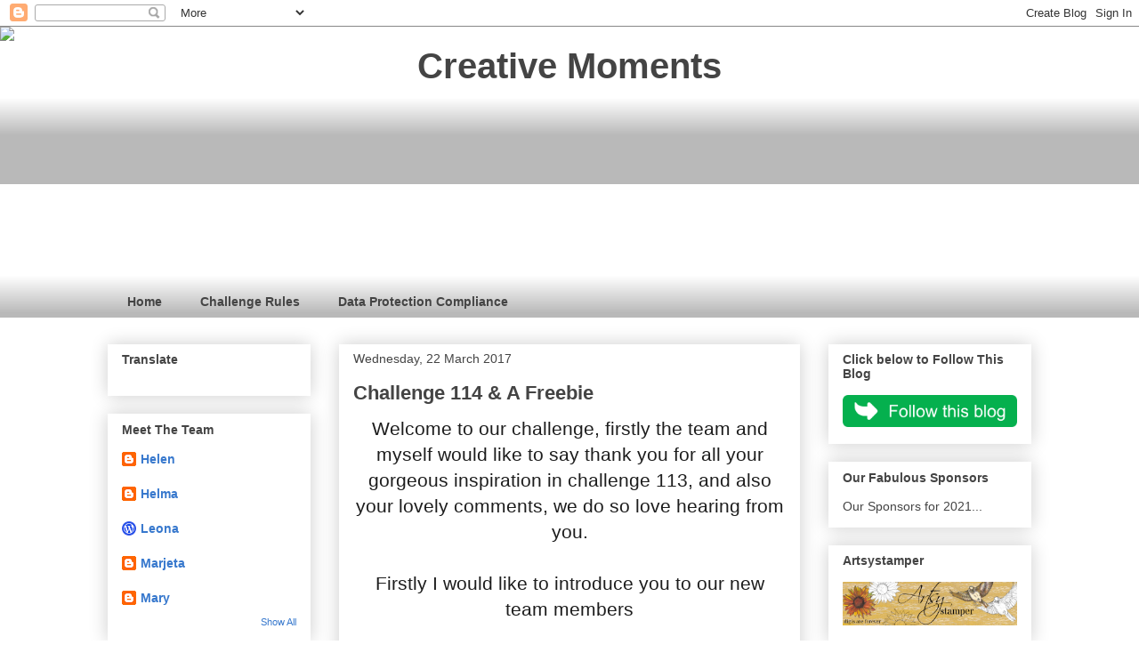

--- FILE ---
content_type: text/html; charset=UTF-8
request_url: https://carabbiemomentsofcraft.blogspot.com/2017/03/challenge-114-freebie.html
body_size: 25292
content:
<!DOCTYPE html>
<html class='v2' dir='ltr' lang='en-GB'>
<head>
<link href='https://www.blogger.com/static/v1/widgets/335934321-css_bundle_v2.css' rel='stylesheet' type='text/css'/>
<meta content='width=1100' name='viewport'/>
<meta content='text/html; charset=UTF-8' http-equiv='Content-Type'/>
<meta content='blogger' name='generator'/>
<link href='https://carabbiemomentsofcraft.blogspot.com/favicon.ico' rel='icon' type='image/x-icon'/>
<link href='https://carabbiemomentsofcraft.blogspot.com/2017/03/challenge-114-freebie.html' rel='canonical'/>
<link rel="alternate" type="application/atom+xml" title="Creative Moments - Atom" href="https://carabbiemomentsofcraft.blogspot.com/feeds/posts/default" />
<link rel="alternate" type="application/rss+xml" title="Creative Moments - RSS" href="https://carabbiemomentsofcraft.blogspot.com/feeds/posts/default?alt=rss" />
<link rel="service.post" type="application/atom+xml" title="Creative Moments - Atom" href="https://www.blogger.com/feeds/4392402706150802210/posts/default" />

<link rel="alternate" type="application/atom+xml" title="Creative Moments - Atom" href="https://carabbiemomentsofcraft.blogspot.com/feeds/4961645089613474241/comments/default" />
<!--Can't find substitution for tag [blog.ieCssRetrofitLinks]-->
<link href='https://blogger.googleusercontent.com/img/b/R29vZ2xl/AVvXsEgL_7QRt0i64_CJT09bXv9U-racCl0oNyRL5S_uPFX5JOaRDrcFWCUoSi7R0WH9fMMk2lmFc7OaqjyhatMRtUffdfh5GDXabmd6rRF2uWPPz6KjUIFUaRa4aywOQQQSn2-KEBKAKI9NT-c/s200/2.+Lucy+Patrick.jpg' rel='image_src'/>
<meta content='https://carabbiemomentsofcraft.blogspot.com/2017/03/challenge-114-freebie.html' property='og:url'/>
<meta content='Challenge 114 &amp; A Freebie' property='og:title'/>
<meta content='' property='og:description'/>
<meta content='https://blogger.googleusercontent.com/img/b/R29vZ2xl/AVvXsEgL_7QRt0i64_CJT09bXv9U-racCl0oNyRL5S_uPFX5JOaRDrcFWCUoSi7R0WH9fMMk2lmFc7OaqjyhatMRtUffdfh5GDXabmd6rRF2uWPPz6KjUIFUaRa4aywOQQQSn2-KEBKAKI9NT-c/w1200-h630-p-k-no-nu/2.+Lucy+Patrick.jpg' property='og:image'/>
<title>Creative Moments: Challenge 114 & A Freebie</title>
<style id='page-skin-1' type='text/css'><!--
/*
-----------------------------------------------
Blogger Template Style
Name:     Awesome Inc.
Designer: Tina Chen
URL:      tinachen.org
----------------------------------------------- */
/* Content
----------------------------------------------- */
body {
font: normal normal 13px Arial, Tahoma, Helvetica, FreeSans, sans-serif;
color: #444444;
background: #ffffff none repeat scroll top left;
}
html body .content-outer {
min-width: 0;
max-width: 100%;
width: 100%;
}
a:link {
text-decoration: none;
color: #3778cd;
}
a:visited {
text-decoration: none;
color: #4d469c;
}
a:hover {
text-decoration: underline;
color: #3778cd;
}
.body-fauxcolumn-outer .cap-top {
position: absolute;
z-index: 1;
height: 276px;
width: 100%;
background: transparent none repeat-x scroll top left;
_background-image: none;
}
/* Columns
----------------------------------------------- */
.content-inner {
padding: 0;
}
.header-inner .section {
margin: 0 16px;
}
.tabs-inner .section {
margin: 0 16px;
}
.main-inner {
padding-top: 30px;
}
.main-inner .column-center-inner,
.main-inner .column-left-inner,
.main-inner .column-right-inner {
padding: 0 5px;
}
*+html body .main-inner .column-center-inner {
margin-top: -30px;
}
#layout .main-inner .column-center-inner {
margin-top: 0;
}
/* Header
----------------------------------------------- */
.header-outer {
margin: 0 0 0 0;
background: transparent none repeat scroll 0 0;
}
.Header h1 {
font: normal bold 40px Arial, Tahoma, Helvetica, FreeSans, sans-serif;
color: #444444;
text-shadow: 0 0 -1px #000000;
}
.Header h1 a {
color: #444444;
}
.Header .description {
font: normal normal 14px Arial, Tahoma, Helvetica, FreeSans, sans-serif;
color: #444444;
}
.header-inner .Header .titlewrapper,
.header-inner .Header .descriptionwrapper {
padding-left: 0;
padding-right: 0;
margin-bottom: 0;
}
.header-inner .Header .titlewrapper {
padding-top: 22px;
}
/* Tabs
----------------------------------------------- */
.tabs-outer {
overflow: hidden;
position: relative;
background: transparent url(//www.blogblog.com/1kt/awesomeinc/tabs_gradient_light.png) repeat scroll 0 0;
}
#layout .tabs-outer {
overflow: visible;
}
.tabs-cap-top, .tabs-cap-bottom {
position: absolute;
width: 100%;
border-top: 1px solid transparent;
}
.tabs-cap-bottom {
bottom: 0;
}
.tabs-inner .widget li a {
display: inline-block;
margin: 0;
padding: .6em 1.5em;
font: normal bold 14px Arial, Tahoma, Helvetica, FreeSans, sans-serif;
color: #444444;
border-top: 1px solid transparent;
border-bottom: 1px solid transparent;
border-left: 1px solid transparent;
height: 16px;
line-height: 16px;
}
.tabs-inner .widget li:last-child a {
border-right: 1px solid transparent;
}
.tabs-inner .widget li.selected a, .tabs-inner .widget li a:hover {
background: #444444 url(//www.blogblog.com/1kt/awesomeinc/tabs_gradient_light.png) repeat-x scroll 0 -100px;
color: #1ddada;
}
/* Headings
----------------------------------------------- */
h2 {
font: normal bold 14px Arial, Tahoma, Helvetica, FreeSans, sans-serif;
color: #444444;
}
/* Widgets
----------------------------------------------- */
.main-inner .section {
margin: 0 27px;
padding: 0;
}
.main-inner .column-left-outer,
.main-inner .column-right-outer {
margin-top: 0;
}
#layout .main-inner .column-left-outer,
#layout .main-inner .column-right-outer {
margin-top: 0;
}
.main-inner .column-left-inner,
.main-inner .column-right-inner {
background: transparent none repeat 0 0;
-moz-box-shadow: 0 0 0 rgba(0, 0, 0, .2);
-webkit-box-shadow: 0 0 0 rgba(0, 0, 0, .2);
-goog-ms-box-shadow: 0 0 0 rgba(0, 0, 0, .2);
box-shadow: 0 0 0 rgba(0, 0, 0, .2);
-moz-border-radius: 0;
-webkit-border-radius: 0;
-goog-ms-border-radius: 0;
border-radius: 0;
}
#layout .main-inner .column-left-inner,
#layout .main-inner .column-right-inner {
margin-top: 0;
}
.sidebar .widget {
font: normal normal 14px Arial, Tahoma, Helvetica, FreeSans, sans-serif;
color: #444444;
}
.sidebar .widget a:link {
color: #3778cd;
}
.sidebar .widget a:visited {
color: #4d469c;
}
.sidebar .widget a:hover {
color: #3778cd;
}
.sidebar .widget h2 {
text-shadow: 0 0 -1px #000000;
}
.main-inner .widget {
background-color: #ffffff;
border: 1px solid #ffffff;
padding: 0 15px 15px;
margin: 20px -16px;
-moz-box-shadow: 0 0 20px rgba(0, 0, 0, .2);
-webkit-box-shadow: 0 0 20px rgba(0, 0, 0, .2);
-goog-ms-box-shadow: 0 0 20px rgba(0, 0, 0, .2);
box-shadow: 0 0 20px rgba(0, 0, 0, .2);
-moz-border-radius: 0;
-webkit-border-radius: 0;
-goog-ms-border-radius: 0;
border-radius: 0;
}
.main-inner .widget h2 {
margin: 0 -15px;
padding: .6em 15px .5em;
border-bottom: 1px solid transparent;
}
.footer-inner .widget h2 {
padding: 0 0 .4em;
border-bottom: 1px solid transparent;
}
.main-inner .widget h2 + div, .footer-inner .widget h2 + div {
border-top: 1px solid #ffffff;
padding-top: 8px;
}
.main-inner .widget .widget-content {
margin: 0 -15px;
padding: 7px 15px 0;
}
.main-inner .widget ul, .main-inner .widget #ArchiveList ul.flat {
margin: -8px -15px 0;
padding: 0;
list-style: none;
}
.main-inner .widget #ArchiveList {
margin: -8px 0 0;
}
.main-inner .widget ul li, .main-inner .widget #ArchiveList ul.flat li {
padding: .5em 15px;
text-indent: 0;
color: #666666;
border-top: 1px solid #ffffff;
border-bottom: 1px solid transparent;
}
.main-inner .widget #ArchiveList ul li {
padding-top: .25em;
padding-bottom: .25em;
}
.main-inner .widget ul li:first-child, .main-inner .widget #ArchiveList ul.flat li:first-child {
border-top: none;
}
.main-inner .widget ul li:last-child, .main-inner .widget #ArchiveList ul.flat li:last-child {
border-bottom: none;
}
.post-body {
position: relative;
}
.main-inner .widget .post-body ul {
padding: 0 2.5em;
margin: .5em 0;
list-style: disc;
}
.main-inner .widget .post-body ul li {
padding: 0.25em 0;
margin-bottom: .25em;
color: #444444;
border: none;
}
.footer-inner .widget ul {
padding: 0;
list-style: none;
}
.widget .zippy {
color: #666666;
}
/* Posts
----------------------------------------------- */
body .main-inner .Blog {
padding: 0;
margin-bottom: 1em;
background-color: transparent;
border: none;
-moz-box-shadow: 0 0 0 rgba(0, 0, 0, 0);
-webkit-box-shadow: 0 0 0 rgba(0, 0, 0, 0);
-goog-ms-box-shadow: 0 0 0 rgba(0, 0, 0, 0);
box-shadow: 0 0 0 rgba(0, 0, 0, 0);
}
.main-inner .section:last-child .Blog:last-child {
padding: 0;
margin-bottom: 1em;
}
.main-inner .widget h2.date-header {
margin: 0 -15px 1px;
padding: 0 0 0 0;
font: normal normal 14px Arial, Tahoma, Helvetica, FreeSans, sans-serif;
color: #444444;
background: transparent none no-repeat scroll top left;
border-top: 0 solid #ffffff;
border-bottom: 1px solid transparent;
-moz-border-radius-topleft: 0;
-moz-border-radius-topright: 0;
-webkit-border-top-left-radius: 0;
-webkit-border-top-right-radius: 0;
border-top-left-radius: 0;
border-top-right-radius: 0;
position: static;
bottom: 100%;
right: 15px;
text-shadow: 0 0 -1px #000000;
}
.main-inner .widget h2.date-header span {
font: normal normal 14px Arial, Tahoma, Helvetica, FreeSans, sans-serif;
display: block;
padding: .5em 15px;
border-left: 0 solid #ffffff;
border-right: 0 solid #ffffff;
}
.date-outer {
position: relative;
margin: 30px 0 20px;
padding: 0 15px;
background-color: #ffffff;
border: 1px solid #ffffff;
-moz-box-shadow: 0 0 20px rgba(0, 0, 0, .2);
-webkit-box-shadow: 0 0 20px rgba(0, 0, 0, .2);
-goog-ms-box-shadow: 0 0 20px rgba(0, 0, 0, .2);
box-shadow: 0 0 20px rgba(0, 0, 0, .2);
-moz-border-radius: 0;
-webkit-border-radius: 0;
-goog-ms-border-radius: 0;
border-radius: 0;
}
.date-outer:first-child {
margin-top: 0;
}
.date-outer:last-child {
margin-bottom: 20px;
-moz-border-radius-bottomleft: 0;
-moz-border-radius-bottomright: 0;
-webkit-border-bottom-left-radius: 0;
-webkit-border-bottom-right-radius: 0;
-goog-ms-border-bottom-left-radius: 0;
-goog-ms-border-bottom-right-radius: 0;
border-bottom-left-radius: 0;
border-bottom-right-radius: 0;
}
.date-posts {
margin: 0 -15px;
padding: 0 15px;
clear: both;
}
.post-outer, .inline-ad {
border-top: 1px solid #ffffff;
margin: 0 -15px;
padding: 15px 15px;
}
.post-outer {
padding-bottom: 10px;
}
.post-outer:first-child {
padding-top: 0;
border-top: none;
}
.post-outer:last-child, .inline-ad:last-child {
border-bottom: none;
}
.post-body {
position: relative;
}
.post-body img {
padding: 8px;
background: transparent;
border: 1px solid transparent;
-moz-box-shadow: 0 0 0 rgba(0, 0, 0, .2);
-webkit-box-shadow: 0 0 0 rgba(0, 0, 0, .2);
box-shadow: 0 0 0 rgba(0, 0, 0, .2);
-moz-border-radius: 0;
-webkit-border-radius: 0;
border-radius: 0;
}
h3.post-title, h4 {
font: normal bold 22px Arial, Tahoma, Helvetica, FreeSans, sans-serif;
color: #444444;
}
h3.post-title a {
font: normal bold 22px Arial, Tahoma, Helvetica, FreeSans, sans-serif;
color: #444444;
}
h3.post-title a:hover {
color: #3778cd;
text-decoration: underline;
}
.post-header {
margin: 0 0 1em;
}
.post-body {
line-height: 1.4;
}
.post-outer h2 {
color: #444444;
}
.post-footer {
margin: 1.5em 0 0;
}
#blog-pager {
padding: 15px;
font-size: 120%;
background-color: #ffffff;
border: 1px solid #ffffff;
-moz-box-shadow: 0 0 20px rgba(0, 0, 0, .2);
-webkit-box-shadow: 0 0 20px rgba(0, 0, 0, .2);
-goog-ms-box-shadow: 0 0 20px rgba(0, 0, 0, .2);
box-shadow: 0 0 20px rgba(0, 0, 0, .2);
-moz-border-radius: 0;
-webkit-border-radius: 0;
-goog-ms-border-radius: 0;
border-radius: 0;
-moz-border-radius-topleft: 0;
-moz-border-radius-topright: 0;
-webkit-border-top-left-radius: 0;
-webkit-border-top-right-radius: 0;
-goog-ms-border-top-left-radius: 0;
-goog-ms-border-top-right-radius: 0;
border-top-left-radius: 0;
border-top-right-radius-topright: 0;
margin-top: 1em;
}
.blog-feeds, .post-feeds {
margin: 1em 0;
text-align: center;
color: #444444;
}
.blog-feeds a, .post-feeds a {
color: #3778cd;
}
.blog-feeds a:visited, .post-feeds a:visited {
color: #4d469c;
}
.blog-feeds a:hover, .post-feeds a:hover {
color: #3778cd;
}
.post-outer .comments {
margin-top: 2em;
}
/* Comments
----------------------------------------------- */
.comments .comments-content .icon.blog-author {
background-repeat: no-repeat;
background-image: url([data-uri]);
}
.comments .comments-content .loadmore a {
border-top: 1px solid transparent;
border-bottom: 1px solid transparent;
}
.comments .continue {
border-top: 2px solid transparent;
}
/* Footer
----------------------------------------------- */
.footer-outer {
margin: -20px 0 -1px;
padding: 20px 0 0;
color: #444444;
overflow: hidden;
}
.footer-fauxborder-left {
border-top: 1px solid #ffffff;
background: #ffffff none repeat scroll 0 0;
-moz-box-shadow: 0 0 20px rgba(0, 0, 0, .2);
-webkit-box-shadow: 0 0 20px rgba(0, 0, 0, .2);
-goog-ms-box-shadow: 0 0 20px rgba(0, 0, 0, .2);
box-shadow: 0 0 20px rgba(0, 0, 0, .2);
margin: 0 -20px;
}
/* Mobile
----------------------------------------------- */
body.mobile {
background-size: auto;
}
.mobile .body-fauxcolumn-outer {
background: transparent none repeat scroll top left;
}
*+html body.mobile .main-inner .column-center-inner {
margin-top: 0;
}
.mobile .main-inner .widget {
padding: 0 0 15px;
}
.mobile .main-inner .widget h2 + div,
.mobile .footer-inner .widget h2 + div {
border-top: none;
padding-top: 0;
}
.mobile .footer-inner .widget h2 {
padding: 0.5em 0;
border-bottom: none;
}
.mobile .main-inner .widget .widget-content {
margin: 0;
padding: 7px 0 0;
}
.mobile .main-inner .widget ul,
.mobile .main-inner .widget #ArchiveList ul.flat {
margin: 0 -15px 0;
}
.mobile .main-inner .widget h2.date-header {
right: 0;
}
.mobile .date-header span {
padding: 0.4em 0;
}
.mobile .date-outer:first-child {
margin-bottom: 0;
border: 1px solid #ffffff;
-moz-border-radius-topleft: 0;
-moz-border-radius-topright: 0;
-webkit-border-top-left-radius: 0;
-webkit-border-top-right-radius: 0;
-goog-ms-border-top-left-radius: 0;
-goog-ms-border-top-right-radius: 0;
border-top-left-radius: 0;
border-top-right-radius: 0;
}
.mobile .date-outer {
border-color: #ffffff;
border-width: 0 1px 1px;
}
.mobile .date-outer:last-child {
margin-bottom: 0;
}
.mobile .main-inner {
padding: 0;
}
.mobile .header-inner .section {
margin: 0;
}
.mobile .post-outer, .mobile .inline-ad {
padding: 5px 0;
}
.mobile .tabs-inner .section {
margin: 0 10px;
}
.mobile .main-inner .widget h2 {
margin: 0;
padding: 0;
}
.mobile .main-inner .widget h2.date-header span {
padding: 0;
}
.mobile .main-inner .widget .widget-content {
margin: 0;
padding: 7px 0 0;
}
.mobile #blog-pager {
border: 1px solid transparent;
background: #ffffff none repeat scroll 0 0;
}
.mobile .main-inner .column-left-inner,
.mobile .main-inner .column-right-inner {
background: transparent none repeat 0 0;
-moz-box-shadow: none;
-webkit-box-shadow: none;
-goog-ms-box-shadow: none;
box-shadow: none;
}
.mobile .date-posts {
margin: 0;
padding: 0;
}
.mobile .footer-fauxborder-left {
margin: 0;
border-top: inherit;
}
.mobile .main-inner .section:last-child .Blog:last-child {
margin-bottom: 0;
}
.mobile-index-contents {
color: #444444;
}
.mobile .mobile-link-button {
background: #3778cd url(//www.blogblog.com/1kt/awesomeinc/tabs_gradient_light.png) repeat scroll 0 0;
}
.mobile-link-button a:link, .mobile-link-button a:visited {
color: #ffffff;
}
.mobile .tabs-inner .PageList .widget-content {
background: transparent;
border-top: 1px solid;
border-color: transparent;
color: #444444;
}
.mobile .tabs-inner .PageList .widget-content .pagelist-arrow {
border-left: 1px solid transparent;
}

--></style>
<style id='template-skin-1' type='text/css'><!--
body {
min-width: 1070px;
}
.content-outer, .content-fauxcolumn-outer, .region-inner {
min-width: 1070px;
max-width: 1070px;
_width: 1070px;
}
.main-inner .columns {
padding-left: 260px;
padding-right: 260px;
}
.main-inner .fauxcolumn-center-outer {
left: 260px;
right: 260px;
/* IE6 does not respect left and right together */
_width: expression(this.parentNode.offsetWidth -
parseInt("260px") -
parseInt("260px") + 'px');
}
.main-inner .fauxcolumn-left-outer {
width: 260px;
}
.main-inner .fauxcolumn-right-outer {
width: 260px;
}
.main-inner .column-left-outer {
width: 260px;
right: 100%;
margin-left: -260px;
}
.main-inner .column-right-outer {
width: 260px;
margin-right: -260px;
}
#layout {
min-width: 0;
}
#layout .content-outer {
min-width: 0;
width: 800px;
}
#layout .region-inner {
min-width: 0;
width: auto;
}
body#layout div.add_widget {
padding: 8px;
}
body#layout div.add_widget a {
margin-left: 32px;
}
--></style>
<link href='https://www.blogger.com/dyn-css/authorization.css?targetBlogID=4392402706150802210&amp;zx=5940c992-ab18-4ee8-95bb-04dec1323826' media='none' onload='if(media!=&#39;all&#39;)media=&#39;all&#39;' rel='stylesheet'/><noscript><link href='https://www.blogger.com/dyn-css/authorization.css?targetBlogID=4392402706150802210&amp;zx=5940c992-ab18-4ee8-95bb-04dec1323826' rel='stylesheet'/></noscript>
<meta name='google-adsense-platform-account' content='ca-host-pub-1556223355139109'/>
<meta name='google-adsense-platform-domain' content='blogspot.com'/>

</head>
<body class='loading variant-light'>
<div class='navbar section' id='navbar' name='Navbar'><div class='widget Navbar' data-version='1' id='Navbar1'><script type="text/javascript">
    function setAttributeOnload(object, attribute, val) {
      if(window.addEventListener) {
        window.addEventListener('load',
          function(){ object[attribute] = val; }, false);
      } else {
        window.attachEvent('onload', function(){ object[attribute] = val; });
      }
    }
  </script>
<div id="navbar-iframe-container"></div>
<script type="text/javascript" src="https://apis.google.com/js/platform.js"></script>
<script type="text/javascript">
      gapi.load("gapi.iframes:gapi.iframes.style.bubble", function() {
        if (gapi.iframes && gapi.iframes.getContext) {
          gapi.iframes.getContext().openChild({
              url: 'https://www.blogger.com/navbar/4392402706150802210?po\x3d4961645089613474241\x26origin\x3dhttps://carabbiemomentsofcraft.blogspot.com',
              where: document.getElementById("navbar-iframe-container"),
              id: "navbar-iframe"
          });
        }
      });
    </script><script type="text/javascript">
(function() {
var script = document.createElement('script');
script.type = 'text/javascript';
script.src = '//pagead2.googlesyndication.com/pagead/js/google_top_exp.js';
var head = document.getElementsByTagName('head')[0];
if (head) {
head.appendChild(script);
}})();
</script>
</div></div>
<div class='body-fauxcolumns'>
<div class='fauxcolumn-outer body-fauxcolumn-outer'>
<div class='cap-top'>
<div class='cap-left'></div>
<div class='cap-right'></div>
</div>
<div class='fauxborder-left'>
<div class='fauxborder-right'></div>
<div class='fauxcolumn-inner'>
</div>
</div>
<div class='cap-bottom'>
<div class='cap-left'></div>
<div class='cap-right'></div>
</div>
</div>
</div>
<div class='content'>
<div class='content-fauxcolumns'>
<div class='fauxcolumn-outer content-fauxcolumn-outer'>
<div class='cap-top'>
<div class='cap-left'></div>
<div class='cap-right'></div>
</div>
<div class='fauxborder-left'>
<div class='fauxborder-right'></div>
<div class='fauxcolumn-inner'>
</div>
</div>
<div class='cap-bottom'>
<div class='cap-left'></div>
<div class='cap-right'></div>
</div>
</div>
</div>
<div class='content-outer'>
<div class='content-cap-top cap-top'>
<div class='cap-left'></div>
<div class='cap-right'></div>
</div>
<div class='fauxborder-left content-fauxborder-left'>
<div class='fauxborder-right content-fauxborder-right'></div>
<div class='content-inner'>
<header>
<div class='header-outer'>
<div class='header-cap-top cap-top'>
<div class='cap-left'></div>
<div class='cap-right'></div>
</div>
<div class='fauxborder-left header-fauxborder-left'>
<div class='fauxborder-right header-fauxborder-right'></div>
<div class='region-inner header-inner'>
<div class='header section' id='header' name='Header'><div class='widget Header' data-version='1' id='Header1'>
<div id='header-inner'>
<div class='titlewrapper'>
<h1 class='title'>
<a href='https://carabbiemomentsofcraft.blogspot.com/'>
<b><center>Creative Moments</center></b>
</a>
</h1>
</div>
<div class='descriptionwrapper'>
<p class='description'><span>
</span></p>
</div>
</div>
</div></div>
</div>
</div>
<div class='header-cap-bottom cap-bottom'>
<div class='cap-left'></div>
<div class='cap-right'></div>
</div>
</div>
</header>
<div class='tabs-outer'>
<div class='tabs-cap-top cap-top'>
<div class='cap-left'></div>
<div class='cap-right'></div>
</div>
<div class='fauxborder-left tabs-fauxborder-left'>
<div class='fauxborder-right tabs-fauxborder-right'></div>
<div class='region-inner tabs-inner'>
<div class='tabs no-items section' id='crosscol' name='Cross-column'></div>
<div class='tabs section' id='crosscol-overflow' name='Cross-Column 2'><div class='widget Followers' data-version='1' id='Followers1'>
<h2 class='title'>Followers</h2>
<div class='widget-content'>
<div id='Followers1-wrapper'>
<div style='margin-right:2px;'>
<div><script type="text/javascript" src="https://apis.google.com/js/platform.js"></script>
<div id="followers-iframe-container"></div>
<script type="text/javascript">
    window.followersIframe = null;
    function followersIframeOpen(url) {
      gapi.load("gapi.iframes", function() {
        if (gapi.iframes && gapi.iframes.getContext) {
          window.followersIframe = gapi.iframes.getContext().openChild({
            url: url,
            where: document.getElementById("followers-iframe-container"),
            messageHandlersFilter: gapi.iframes.CROSS_ORIGIN_IFRAMES_FILTER,
            messageHandlers: {
              '_ready': function(obj) {
                window.followersIframe.getIframeEl().height = obj.height;
              },
              'reset': function() {
                window.followersIframe.close();
                followersIframeOpen("https://www.blogger.com/followers/frame/4392402706150802210?colors\x3dCgt0cmFuc3BhcmVudBILdHJhbnNwYXJlbnQaByM0NDQ0NDQiByMzNzc4Y2QqByNmZmZmZmYyByM0NDQ0NDQ6ByM0NDQ0NDRCByMzNzc4Y2RKByM2NjY2NjZSByMzNzc4Y2RaC3RyYW5zcGFyZW50\x26pageSize\x3d21\x26hl\x3den-GB\x26origin\x3dhttps://carabbiemomentsofcraft.blogspot.com");
              },
              'open': function(url) {
                window.followersIframe.close();
                followersIframeOpen(url);
              }
            }
          });
        }
      });
    }
    followersIframeOpen("https://www.blogger.com/followers/frame/4392402706150802210?colors\x3dCgt0cmFuc3BhcmVudBILdHJhbnNwYXJlbnQaByM0NDQ0NDQiByMzNzc4Y2QqByNmZmZmZmYyByM0NDQ0NDQ6ByM0NDQ0NDRCByMzNzc4Y2RKByM2NjY2NjZSByMzNzc4Y2RaC3RyYW5zcGFyZW50\x26pageSize\x3d21\x26hl\x3den-GB\x26origin\x3dhttps://carabbiemomentsofcraft.blogspot.com");
  </script></div>
</div>
</div>
<div class='clear'></div>
</div>
</div><div class='widget PageList' data-version='1' id='PageList1'>
<h2>Pages</h2>
<div class='widget-content'>
<ul>
<li>
<a href='https://carabbiemomentsofcraft.blogspot.com/'>Home</a>
</li>
<li>
<a href='https://carabbiemomentsofcraft.blogspot.com/p/challenge-rules-you-can-enter-our.html'>Challenge Rules</a>
</li>
<li>
<a href='https://carabbiemomentsofcraft.blogspot.com/p/for-compliance-with-new-laws-coming.html'>Data Protection Compliance</a>
</li>
</ul>
<div class='clear'></div>
</div>
</div></div>
</div>
</div>
<div class='tabs-cap-bottom cap-bottom'>
<div class='cap-left'></div>
<div class='cap-right'></div>
</div>
</div>
<div class='main-outer'>
<div class='main-cap-top cap-top'>
<div class='cap-left'></div>
<div class='cap-right'></div>
</div>
<div class='fauxborder-left main-fauxborder-left'>
<div class='fauxborder-right main-fauxborder-right'></div>
<div class='region-inner main-inner'>
<div class='columns fauxcolumns'>
<div class='fauxcolumn-outer fauxcolumn-center-outer'>
<div class='cap-top'>
<div class='cap-left'></div>
<div class='cap-right'></div>
</div>
<div class='fauxborder-left'>
<div class='fauxborder-right'></div>
<div class='fauxcolumn-inner'>
</div>
</div>
<div class='cap-bottom'>
<div class='cap-left'></div>
<div class='cap-right'></div>
</div>
</div>
<div class='fauxcolumn-outer fauxcolumn-left-outer'>
<div class='cap-top'>
<div class='cap-left'></div>
<div class='cap-right'></div>
</div>
<div class='fauxborder-left'>
<div class='fauxborder-right'></div>
<div class='fauxcolumn-inner'>
</div>
</div>
<div class='cap-bottom'>
<div class='cap-left'></div>
<div class='cap-right'></div>
</div>
</div>
<div class='fauxcolumn-outer fauxcolumn-right-outer'>
<div class='cap-top'>
<div class='cap-left'></div>
<div class='cap-right'></div>
</div>
<div class='fauxborder-left'>
<div class='fauxborder-right'></div>
<div class='fauxcolumn-inner'>
</div>
</div>
<div class='cap-bottom'>
<div class='cap-left'></div>
<div class='cap-right'></div>
</div>
</div>
<!-- corrects IE6 width calculation -->
<div class='columns-inner'>
<div class='column-center-outer'>
<div class='column-center-inner'>
<div class='main section' id='main' name='Main'><div class='widget Blog' data-version='1' id='Blog1'>
<div class='blog-posts hfeed'>

          <div class="date-outer">
        
<h2 class='date-header'><span>Wednesday, 22 March 2017</span></h2>

          <div class="date-posts">
        
<div class='post-outer'>
<div class='post hentry uncustomized-post-template' itemprop='blogPost' itemscope='itemscope' itemtype='http://schema.org/BlogPosting'>
<meta content='https://blogger.googleusercontent.com/img/b/R29vZ2xl/AVvXsEgL_7QRt0i64_CJT09bXv9U-racCl0oNyRL5S_uPFX5JOaRDrcFWCUoSi7R0WH9fMMk2lmFc7OaqjyhatMRtUffdfh5GDXabmd6rRF2uWPPz6KjUIFUaRa4aywOQQQSn2-KEBKAKI9NT-c/s200/2.+Lucy+Patrick.jpg' itemprop='image_url'/>
<meta content='4392402706150802210' itemprop='blogId'/>
<meta content='4961645089613474241' itemprop='postId'/>
<a name='4961645089613474241'></a>
<h3 class='post-title entry-title' itemprop='name'>
Challenge 114 & A Freebie
</h3>
<div class='post-header'>
<div class='post-header-line-1'></div>
</div>
<div class='post-body entry-content' id='post-body-4961645089613474241' itemprop='description articleBody'>
<div align="center" class="MsoNormal" style="text-align: center;">
<span lang="EN-US" style="color: #1d1d1d; font-family: &quot;arial&quot;; font-size: 16pt;">Welcome to our challenge, firstly the team and myself would like to say thank you for all your gorgeous inspiration in challenge 113, and also your lovely comments, we do so love hearing from you.</span><span lang="EN-US" style="font-family: &quot;times&quot;; font-size: 16pt;"><o:p></o:p></span></div>
<div align="center" class="MsoNormal" style="text-align: center;">
<span lang="EN-US" style="color: #1d1d1d; font-family: &quot;arial&quot;; font-size: 16pt;"><br /></span></div>
<div align="center" class="MsoNormal" style="text-align: center;">
<span lang="EN-US" style="color: #1d1d1d; font-family: &quot;arial&quot;; font-size: 16pt;">Firstly I would like to introduce you to our new team members</span></div>
<div align="center" class="MsoNormal" style="text-align: center;">
<span lang="EN-US" style="color: #1d1d1d; font-family: &quot;arial&quot;; font-size: 16pt;"><br /></span></div>
<div align="center" class="MsoNormal" style="text-align: center;">
<a href="http://dianascreation.blogspot.co.uk/"><span style="font-size: large;">Diana</span></a></div>
<div align="center" class="MsoNormal" style="text-align: center;">
<br /></div>
<div align="center" class="MsoNormal" style="text-align: center;">
<a href="http://www.creatiefpaultje.nl/"><span style="font-size: large;">Paola</span></a></div>
<div align="center" class="MsoNormal" style="text-align: center;">
<br /></div>
<div class="MsoNormal" style="text-align: center;">
<span style="font-size: large;"><span lang="EN-US" style="color: #272727; font-family: &quot;arial&quot;; font-size: 16pt;">&nbsp;</span><a href="https://solvin.wordpress.com/">Sollan</a></span></div>
<div class="MsoNormal">
<br /></div>
<div class="MsoNormal" style="text-align: center;">
<span lang="EN-US" style="color: #272727; font-family: &quot;arial&quot;; font-size: 17pt;">Please welcome them and check out their wonderful blogs.</span></div>
<div class="MsoNormal" style="text-align: center;">
<span lang="EN-US" style="color: #272727; font-family: &quot;arial&quot;; font-size: 17pt;"><br /></span></div>
<div align="center" class="MsoNormal" style="text-align: center;">
<span lang="EN-US" style="color: #1d1d1d; font-family: &quot;arial&quot;; font-size: 16pt;">So without further ado here is the Top 3 &amp; Winners</span><span lang="EN-US" style="font-family: &quot;times&quot;; font-size: 16pt;"><o:p></o:p></span></div>
<div class="MsoNormal">
<br /></div>
<div align="center" class="MsoNormal" style="text-align: center;">
<span lang="EN-US" style="color: #1d1d1d; font-family: &quot;arial&quot;; font-size: 32pt;">Top 3</span><span lang="EN-US" style="font-family: &quot;times&quot;; font-size: 16pt;"><o:p></o:p></span></div>
<div align="center" class="MsoNormal" style="text-align: center;">
<span lang="EN-US" style="color: #1d1d1d; font-family: &quot;arial&quot;; font-size: 16pt;">DT's Choice</span><span lang="EN-US" style="font-family: &quot;times&quot;; font-size: 16pt;"><o:p></o:p></span><br />
<div class="separator" style="clear: both; text-align: center;">
<a href="https://blogger.googleusercontent.com/img/b/R29vZ2xl/AVvXsEgL_7QRt0i64_CJT09bXv9U-racCl0oNyRL5S_uPFX5JOaRDrcFWCUoSi7R0WH9fMMk2lmFc7OaqjyhatMRtUffdfh5GDXabmd6rRF2uWPPz6KjUIFUaRa4aywOQQQSn2-KEBKAKI9NT-c/s1600/2.+Lucy+Patrick.jpg" imageanchor="1" style="margin-left: 1em; margin-right: 1em;"><img border="0" height="200" src="https://blogger.googleusercontent.com/img/b/R29vZ2xl/AVvXsEgL_7QRt0i64_CJT09bXv9U-racCl0oNyRL5S_uPFX5JOaRDrcFWCUoSi7R0WH9fMMk2lmFc7OaqjyhatMRtUffdfh5GDXabmd6rRF2uWPPz6KjUIFUaRa4aywOQQQSn2-KEBKAKI9NT-c/s200/2.+Lucy+Patrick.jpg" width="198" /></a></div>
<div class="separator" style="clear: both; text-align: center;">
2. Lucy Patrick</div>
<div class="separator" style="clear: both; text-align: center;">
<br /></div>
<div class="separator" style="clear: both; text-align: center;">
<a href="https://blogger.googleusercontent.com/img/b/R29vZ2xl/AVvXsEjvddUUe03CLn7AEr14K3aq90Cl_3m8UQjlC8otRTnvRIGE_ekXzpWWb8z2Jk2-G5-3NeEiapZIgI8l57ilynbNagJNHYldd98yoypxUjNJHmKrekOcaVF17hE2QewI0oZxLsHbXMJGON4/s1600/34.+Cheremane.jpg" imageanchor="1" style="margin-left: 1em; margin-right: 1em;"><img border="0" height="200" src="https://blogger.googleusercontent.com/img/b/R29vZ2xl/AVvXsEjvddUUe03CLn7AEr14K3aq90Cl_3m8UQjlC8otRTnvRIGE_ekXzpWWb8z2Jk2-G5-3NeEiapZIgI8l57ilynbNagJNHYldd98yoypxUjNJHmKrekOcaVF17hE2QewI0oZxLsHbXMJGON4/s200/34.+Cheremane.jpg" width="190" /></a></div>
<div class="separator" style="clear: both; text-align: center;">
34. Cheremane</div>
<div class="separator" style="clear: both; text-align: center;">
<br /></div>
<div class="separator" style="clear: both; text-align: center;">
<a href="https://blogger.googleusercontent.com/img/b/R29vZ2xl/AVvXsEgovFg7J3atduM6-475e-JyJncBRngqCIIr7VB0wOmyoEog0CjRqGfODd1FKfw6oy5f-ucbOja-mbafUUB0hCEXrtdluf7VdiCXYLM0rGvh98h3a9iPnLDchagUfP_5vCwENVcx5H4Coew/s1600/90.+Just+Christine%2527s+Creations.jpg" imageanchor="1" style="margin-left: 1em; margin-right: 1em;"><img border="0" height="200" src="https://blogger.googleusercontent.com/img/b/R29vZ2xl/AVvXsEgovFg7J3atduM6-475e-JyJncBRngqCIIr7VB0wOmyoEog0CjRqGfODd1FKfw6oy5f-ucbOja-mbafUUB0hCEXrtdluf7VdiCXYLM0rGvh98h3a9iPnLDchagUfP_5vCwENVcx5H4Coew/s200/90.+Just+Christine%2527s+Creations.jpg" width="200" /></a></div>
<div class="separator" style="clear: both; text-align: center;">
90. Just Christine's Creations</div>
</div>
<div class="MsoNormal">
<br /></div>
<div align="center" class="MsoNormal" style="text-align: center;">
<span lang="EN-US" style="color: #1d1d1d; font-family: &quot;arial&quot;; font-size: 16pt;">Well done ladies, please take our Top 3 badge for your blog</span><span lang="EN-US" style="font-family: &quot;times&quot;; font-size: 16pt;"><o:p></o:p></span><br />
<span lang="EN-US" style="color: #1d1d1d; font-family: &quot;arial&quot;; font-size: 16pt;"><br /></span>
<br />
<div class="separator" style="clear: both; text-align: center;">
<a href="https://blogger.googleusercontent.com/img/b/R29vZ2xl/AVvXsEhCAVfc3FMhgFg1ddnyRsgxrqTxnu7eKvJIXBOuWqCuJoC9OT3l3AxFO85JT4bVohkEjkzJicEK9RfMSRKzoifRNVA0GgbW7Owp4jTZ_AHHJRdBfHzd40PAlmTCZ9__PM3mxjecvA2TD-g/s1600/cm+top+3.jpg" imageanchor="1" style="margin-left: 1em; margin-right: 1em;"><img border="0" height="112" src="https://blogger.googleusercontent.com/img/b/R29vZ2xl/AVvXsEhCAVfc3FMhgFg1ddnyRsgxrqTxnu7eKvJIXBOuWqCuJoC9OT3l3AxFO85JT4bVohkEjkzJicEK9RfMSRKzoifRNVA0GgbW7Owp4jTZ_AHHJRdBfHzd40PAlmTCZ9__PM3mxjecvA2TD-g/s320/cm+top+3.jpg" width="320" /></a></div>
<span lang="EN-US" style="color: #1d1d1d; font-family: &quot;arial&quot;; font-size: 16pt;"><br /></span>
<br />
<div class="separator" style="clear: both; text-align: center;">
</div>
<br /></div>
<div align="center" class="MsoNormal" style="text-align: center;">
<span lang="EN-US" style="color: #1d1d1d; font-family: &quot;arial&quot;; font-size: 32pt;">Winners</span><span lang="EN-US" style="font-family: &quot;times&quot;; font-size: 16pt;"><o:p></o:p></span></div>
<div align="center" class="MsoNormal" style="text-align: center;">
<span lang="EN-US" style="color: #1d1d1d; font-family: &quot;arial&quot;; font-size: 16pt;">DT's Choice</span><span lang="EN-US" style="font-family: &quot;times&quot;; font-size: 16pt;"><o:p></o:p></span></div>
<div align="center" class="MsoNormal" style="text-align: center;">
<div class="separator" style="clear: both; text-align: center;">
<a href="https://blogger.googleusercontent.com/img/b/R29vZ2xl/AVvXsEguPOJft4GzmvC5VeJtlCc9irnFAfQ5kOBIrmEOSAP7Ay9L5kG3dfXsBIbVkxzv3ScuIGr3philKetvMvtcp0PObN7RYewzUGbO1ThLIy6_leWcQ20X6u6jZF2Ixh8yEo25kY0y6tikxaI/s1600/79.+Laney.jpg" imageanchor="1" style="margin-left: 1em; margin-right: 1em;"><img border="0" height="200" src="https://blogger.googleusercontent.com/img/b/R29vZ2xl/AVvXsEguPOJft4GzmvC5VeJtlCc9irnFAfQ5kOBIrmEOSAP7Ay9L5kG3dfXsBIbVkxzv3ScuIGr3philKetvMvtcp0PObN7RYewzUGbO1ThLIy6_leWcQ20X6u6jZF2Ixh8yEo25kY0y6tikxaI/s200/79.+Laney.jpg" width="154" /></a></div>
79. Laney</div>
<div class="MsoNormal" style="text-align: center;">
<span lang="EN-US" style="color: #1d1d1d; font-family: &quot;arial&quot;; font-size: 23pt;">&nbsp;</span><span lang="EN-US" style="font-family: &quot;times&quot;; font-size: 16pt;"><o:p></o:p></span><span style="color: #1d1d1d; font-family: &quot;arial&quot;; font-size: 21px;">Congratulations you have won&nbsp;</span><span style="background-color: white; color: #1d1d1d; font-family: &quot;arial&quot;; font-size: 21px;">the 3 images the team created with in challenge 113 from</span></div>
<div class="separator" style="clear: both; text-align: center;">
<a href="https://blogger.googleusercontent.com/img/b/R29vZ2xl/AVvXsEgdiz70uNwYYPMZp3D53Wcptc0nzfROUavvmNlqYBoyxFV_MMBzeSukWOfep9jNFORFDv-IpBRMVk1trPCEOSOCINIZBMmVsiZf9C8RXmwunCeus5IItJ9Vrl58Rp6bkLYDJFtwKMDuyiU/s1600/Mari+Digis.png" imageanchor="1" style="margin-left: 1em; margin-right: 1em;"><img border="0" src="https://blogger.googleusercontent.com/img/b/R29vZ2xl/AVvXsEgdiz70uNwYYPMZp3D53Wcptc0nzfROUavvmNlqYBoyxFV_MMBzeSukWOfep9jNFORFDv-IpBRMVk1trPCEOSOCINIZBMmVsiZf9C8RXmwunCeus5IItJ9Vrl58Rp6bkLYDJFtwKMDuyiU/s1600/Mari+Digis.png" /></a></div>
<div class="separator" style="clear: both; text-align: center;">
<a href="http://maridigisstore2.blogspot.co.uk/">Mari digis</a></div>
<div align="center" class="MsoNormal" style="text-align: center;">
<span lang="EN-US" style="color: #1d1d1d; font-family: &quot;arial&quot;; font-size: 16pt;"><br /></span>
<br />
<div class="separator" style="clear: both; text-align: center;">
<a href="https://blogger.googleusercontent.com/img/b/R29vZ2xl/AVvXsEjx_XKogCKTqG8I4hIhaVpeheq4iAmuo0q5B7RsSxSYgPzy_P8RQ2qmE_4AVGZM4cpnxpT1ofqrTkPtMJ1LcvmsLPpY35lDciyywKAwJElnO4KYX5QBSsNKNZepo51C5k-fsIDOy3LcWUY/s1600/99.+J.+Atterbury+Creations.jpg" imageanchor="1" style="margin-left: 1em; margin-right: 1em;"><img border="0" height="200" src="https://blogger.googleusercontent.com/img/b/R29vZ2xl/AVvXsEjx_XKogCKTqG8I4hIhaVpeheq4iAmuo0q5B7RsSxSYgPzy_P8RQ2qmE_4AVGZM4cpnxpT1ofqrTkPtMJ1LcvmsLPpY35lDciyywKAwJElnO4KYX5QBSsNKNZepo51C5k-fsIDOy3LcWUY/s200/99.+J.+Atterbury+Creations.jpg" width="150" /></a></div>
99. J. Atterbury Creations<br />
<br /></div>
<div align="center" class="MsoNormal" style="text-align: center;">
<span lang="EN-US" style="color: #1d1d1d; font-family: &quot;arial&quot;; font-size: 16pt;">Congratulations you have won</span><span lang="EN-US" style="font-family: &quot;times&quot;; font-size: 16pt;"><o:p></o:p></span></div>
<div align="center" class="MsoNormal" style="text-align: center;">
<span lang="EN-US" style="color: #1d1d1d; font-family: &quot;arial&quot;; font-size: 16pt;">3 &nbsp;images from</span><span lang="EN-US" style="font-family: &quot;times&quot;; font-size: 16pt;"><o:p></o:p></span></div>
<div align="center" class="MsoNormal" style="text-align: center;">
<br /></div>
<div class="separator" style="clear: both; text-align: center;">
<a href="https://blogger.googleusercontent.com/img/b/R29vZ2xl/AVvXsEgEGvhIcupMA7QYanKSaf3LHPQIwFXdaHgAizCVZnrMCSFS92MbQNjaV2SUN9l-SeQSoPcagejNE645RTveSOaq-tggVhb4gsW6PjZWFt9NtjGULKG0fGjsyz36Wvin7IzZRZ0ynHp2GSM/s1600/My+Stitch+Back+in+Twine.jpg" imageanchor="1" style="margin-left: 1em; margin-right: 1em;"><img border="0" height="200" src="https://blogger.googleusercontent.com/img/b/R29vZ2xl/AVvXsEgEGvhIcupMA7QYanKSaf3LHPQIwFXdaHgAizCVZnrMCSFS92MbQNjaV2SUN9l-SeQSoPcagejNE645RTveSOaq-tggVhb4gsW6PjZWFt9NtjGULKG0fGjsyz36Wvin7IzZRZ0ynHp2GSM/s200/My+Stitch+Back+in+Twine.jpg" width="200" /></a></div>
<div class="MsoNormal" style="text-align: center;">
<a href="https://www.etsy.com/au/shop/Mystitchbackintwine">My Stitch</a></div>
<div align="center" class="MsoNormal" style="text-align: center;">
<br /></div>
<div align="center" class="MsoNormal" style="text-align: center;">
<span lang="EN-US" style="color: #1d1d1d; font-family: &quot;arial&quot;; font-size: 16pt;">Congratulations, please take our winners badge for your blog and email&nbsp;</span><span lang="EN-US"><a href="mailto:alexcturner09@yahoo.co.uk"><span style="color: #1933a6; font-family: &quot;arial&quot;; font-size: 16pt;">alexcturner09@yahoo.co.uk</span></a></span><span lang="EN-US" style="color: #1d1d1d; font-family: &quot;arial&quot;; font-size: 16pt;">&nbsp;to claim your prize. Please put Creative Moments winner in the subject line.</span><span lang="EN-US" style="font-family: &quot;times&quot;; font-size: 16pt;"><o:p></o:p></span><br />
<span lang="EN-US" style="color: #1d1d1d; font-family: &quot;arial&quot;; font-size: 16pt;"><br /></span>
<br />
<div class="separator" style="clear: both; text-align: center;">
<a href="https://blogger.googleusercontent.com/img/b/R29vZ2xl/AVvXsEhGMQspW4vrdJw1IBjMcRS2ZETG-vX11YlO1ElSYrCsw8-OVr3ImBTc_K6fhf5mpkzEBesVaUu1y40gKeHFhdcDR2jKizmCnPwvcMniJsEV4c6XgQM8Ph_LY5m66a8lDyojioJS0Rgjz7I/s1600/cm+winner.jpg" imageanchor="1" style="margin-left: 1em; margin-right: 1em;"><img border="0" height="112" src="https://blogger.googleusercontent.com/img/b/R29vZ2xl/AVvXsEhGMQspW4vrdJw1IBjMcRS2ZETG-vX11YlO1ElSYrCsw8-OVr3ImBTc_K6fhf5mpkzEBesVaUu1y40gKeHFhdcDR2jKizmCnPwvcMniJsEV4c6XgQM8Ph_LY5m66a8lDyojioJS0Rgjz7I/s320/cm+winner.jpg" width="320" /></a></div>
<span lang="EN-US" style="color: #1d1d1d; font-family: &quot;arial&quot;; font-size: 16pt;"><br /></span></div>
<div class="MsoNormal">
<br /></div>
<div align="center" class="MsoNormal" style="text-align: center;">
<span lang="EN-US" style="color: #1d1d1d; font-family: &quot;arial&quot;; font-size: 16pt;">We would like to thank our lovely sponsors for sponsoring challenge 113<o:p></o:p></span></div>
<div align="center" class="MsoNormal" style="text-align: center;">
<br /></div>
<div align="center" class="MsoNormal" style="text-align: center;">
<span lang="EN-US" style="color: #1d1d1d; font-family: &quot;arial&quot;; font-size: 24pt;">Challenge 114</span><span lang="EN-US" style="font-family: &quot;times&quot;; font-size: 24pt;"><o:p></o:p></span></div>
<div class="MsoNormal">
<br /></div>
<div class="MsoNormal">
<br /></div>
<div align="center" class="MsoNormal" style="text-align: center;">
<span lang="EN-US" style="color: #1d1d1d; font-family: &quot;arial&quot;; font-size: 16pt;">As always the challenge is Anything Goes, the optional twist this time is Spring Colours</span><span lang="EN-US" style="font-family: &quot;times&quot;; font-size: 16pt;"><o:p></o:p></span></div>
<div class="MsoNormal">
<br /></div>
<div align="center" class="MsoNormal" style="text-align: center;">
<span lang="EN-US" style="color: #1d1d1d; font-family: &quot;arial&quot;; font-size: 16pt;">Our fabulous sponsors for this challenge are<o:p></o:p></span></div>
<div align="center" class="MsoNormal" style="text-align: center;">
<span lang="EN-US" style="color: #1d1d1d; font-family: &quot;arial&quot;; font-size: 16pt;"><br /></span></div>
<div class="separator" style="clear: both; text-align: center;">
<a href="https://blogger.googleusercontent.com/img/b/R29vZ2xl/AVvXsEg9TwSJ19kxC-aN157VqZPa9c_JbFTlRxsl9pmo-AGe8LzAodqL9Ma7wQUepNbDtuM80tItX298pjGfqcFR8vJ8joyIFH-PfiQqO8tJAlnGvx9NDwsY08ThKXoaRi3jE-OHxTQDgSu-7ds/s1600/Dr+Digi.png" imageanchor="1" style="margin-left: 1em; margin-right: 1em;"><img border="0" height="108" src="https://blogger.googleusercontent.com/img/b/R29vZ2xl/AVvXsEg9TwSJ19kxC-aN157VqZPa9c_JbFTlRxsl9pmo-AGe8LzAodqL9Ma7wQUepNbDtuM80tItX298pjGfqcFR8vJ8joyIFH-PfiQqO8tJAlnGvx9NDwsY08ThKXoaRi3jE-OHxTQDgSu-7ds/s320/Dr+Digi.png" width="320" /></a></div>
<div class="separator" style="clear: both; text-align: center;">
<a href="http://www.doctor-digi.com/">Dr Digi</a></div>
<div class="separator" style="clear: both; text-align: center;">
&nbsp;<span style="color: #1d1d1d; font-family: &quot;arial&quot;; font-size: 21px;">Who are offering 2 images to the winner</span></div>
<div class="separator" style="clear: both; text-align: center;">
<span style="color: #1d1d1d; font-family: &quot;arial&quot;; font-size: 21px;"><br /></span></div>
<div class="separator" style="clear: both; text-align: center;">
<span style="color: #1d1d1d; font-family: &quot;arial&quot;; font-size: 21px;"><br /></span></div>
<div class="separator" style="clear: both; text-align: center;">
<a href="https://blogger.googleusercontent.com/img/b/R29vZ2xl/AVvXsEhq0xbDj7x-QqDnJSy-D6tlhVppJWNmkj4dXIg9_2GixlR_u3tsovozAb5hlHOJvnJ42GR2fRDUUDdKWCjFTMQaqt1R0fqD43tmWrAETN_2iRjS22y4_ruRpNBBFWoMnt10kjAxJPPe9hI/s1600/Tory+Tale.png" imageanchor="1" style="margin-left: 1em; margin-right: 1em;"><img border="0" height="200" src="https://blogger.googleusercontent.com/img/b/R29vZ2xl/AVvXsEhq0xbDj7x-QqDnJSy-D6tlhVppJWNmkj4dXIg9_2GixlR_u3tsovozAb5hlHOJvnJ42GR2fRDUUDdKWCjFTMQaqt1R0fqD43tmWrAETN_2iRjS22y4_ruRpNBBFWoMnt10kjAxJPPe9hI/s200/Tory+Tale.png" width="166" /></a></div>
<div align="center" class="MsoNormal" style="text-align: center;">
<a href="https://www.torytale.com/">ToryTale</a></div>
<div align="center" class="MsoNormal" style="text-align: center;">
<span style="color: #1d1d1d; font-family: &quot;arial&quot;; font-size: 16pt;"><br /></span></div>
<div align="center" class="MsoNormal" style="text-align: center;">
&nbsp;<span style="color: #1d1d1d; font-family: &quot;arial&quot;; font-size: 21px;">Who are offering $12 voucher to the winner&nbsp;</span></div>
<div align="center" class="MsoNormal" style="text-align: center;">
<br /></div>
<div align="center" class="MsoNormal" style="text-align: center;">
<span style="color: #1d1d1d; font-family: &quot;arial&quot;;"><span style="font-size: x-large;">AND</span></span></div>
<div align="center" class="MsoNormal" style="text-align: center;">
<span style="color: #1d1d1d; font-family: &quot;arial&quot;;"><span style="font-size: x-large;">Freebie&nbsp;</span></span><span style="color: #1d1d1d; font-family: &quot;arial&quot;; font-size: x-large;">Alert</span></div>
<div align="center" class="MsoNormal" style="text-align: center;">
<span style="color: #1d1d1d; font-family: &quot;arial&quot;; font-size: large;">A code for all of you to get the beautiful Forest Fairy image the team have created with</span></div>
<div align="center" class="MsoNormal" style="text-align: center;">
<span style="color: #1d1d1d; font-family: &quot;arial&quot;; font-size: large;"><br /></span></div>
<div align="center" class="MsoNormal" style="text-align: center;">
<span id="yui_3_16_0_ym19_1_1490100387144_9808" style="background-color: white; font-family: &quot;verdana&quot; , &quot;arial&quot; , &quot;helvetica&quot; , sans-serif;"><span style="font-size: large;">Use coupon code</span></span></div>
<div align="center" class="MsoNormal" style="text-align: center;">
<span style="background-color: white; font-family: &quot;verdana&quot; , &quot;arial&quot; , &quot;helvetica&quot; , sans-serif;"><br /></span></div>
<div align="center" class="MsoNormal" style="text-align: center;">
<span style="font-size: x-large;"><span style="background-color: white; font-family: &quot;verdana&quot; , &quot;arial&quot; , &quot;helvetica&quot; , sans-serif;">&nbsp;</span><span id="yui_3_16_0_ym19_1_1490100387144_9817" style="font-family: &quot;verdana&quot; , &quot;arial&quot; , &quot;helvetica&quot; , sans-serif; text-align: justify;"><b id="yui_3_16_0_ym19_1_1490100387144_9816" style="-webkit-padding-start: 0px;">flower6732</b></span></span></div>
<div class="yiv9060004756MsoNormal" id="yui_3_16_0_ym19_1_1490100387144_9761" style="-webkit-padding-start: 0px; font-family: Verdana, Arial, Helvetica, sans-serif; padding: 0px; text-align: center;">
<span style="font-size: large;"><span id="yui_3_16_0_ym19_1_1490100387144_9760" style="-webkit-padding-start: 0px; background-color: white;">at the checkout of ToryTale to download digital stamp &#8220;</span><span style="-webkit-padding-start: 0px; background-color: white;">Forest Fairy</span><span style="-webkit-padding-start: 0px; background-color: white;">&#8221; for free:</span></span></div>
<div class="yiv9060004756MsoNormal" id="yui_3_16_0_ym19_1_1490100387144_9748" style="-webkit-padding-start: 0px; background-color: white; font-family: Verdana, Arial, Helvetica, sans-serif; padding: 0px; text-align: center;">
<a href="https://www.torytale.com/shop/digital-stamp-good-mood/" id="yui_3_16_0_ym19_1_1490100387144_9747" rel="nofollow" style="-webkit-padding-start: 0px; background-color: transparent; color: #598fde; margin: 0px; outline: 0px; padding: 0px;" target="_blank"><span style="font-size: large;">https://www.torytale.com/shop/digital-stamp-forest-fairy/</span></a></div>
<div class="MsoNormal" style="text-align: center;">
<span style="background-color: white; font-family: &quot;verdana&quot; , &quot;arial&quot; , &quot;helvetica&quot; , sans-serif;"><span style="font-size: large;">Coupon is valid from now until April 5, 2017</span></span></div>
<div class="MsoNormal">
<br /></div>
<div align="center" class="MsoNormal" style="text-align: center;">
<span lang="EN-US" style="color: #1d1d1d; font-family: &quot;arial&quot;; font-size: 32pt;">Now for some inspiration from the DT</span><span lang="EN-US" style="font-family: &quot;times&quot;; font-size: 16pt;"><o:p></o:p></span></div>
<div class="MsoNormal">
<br /></div>
<div align="center" class="MsoNormal" style="text-align: center;">
<span lang="EN-US"><a href="http://andheresoneimadeearlier.blogspot.co.uk/"><span style="color: #250052; font-family: &quot;helvetica neue&quot;; font-size: 24pt;">Christine</span></a></span><span lang="EN-US" style="color: #0e0e0e; font-family: &quot;helvetica neue&quot;; font-size: 24pt;">&nbsp;</span><span lang="EN-US" style="color: #0e0e0e; font-family: &quot;helvetica neue&quot;;"><span style="font-size: large;">using &#8211;&nbsp;</span></span><span style="font-size: large;"><span lang="EN-US" style="color: #0c0c0c; font-family: &quot;helvetica neue&quot;;">Dr Digi -&nbsp;</span><a href="http://www.doctor-digi.com/weirdos/digital-stamp-birthday-bot" style="color: #83ad6c; font-family: Arial, Tahoma, Helvetica, FreeSans, sans-serif; text-decoration: none;">Birthday Bot</a><span style="color: #0e0e0e; font-family: &quot;helvetica neue&quot;;">&nbsp;</span></span></div>
<div class="separator" style="clear: both; text-align: center;">
<a href="https://blogger.googleusercontent.com/img/b/R29vZ2xl/AVvXsEgGtY2Uh8oxslSExTaXs7tvpii7g3Fe7s-ULENrfjRt_v2qAECviFFr_IGwXfF4wsRNStTp8lBx0yPWni_dPC1zyNX4gL1r_oQ3dj1uZjS4X4xFEKpk0s0qxdCH_pQL0PGyHCoBRFV54i0/s1600/Chris.jpg" imageanchor="1" style="margin-left: 1em; margin-right: 1em;"><img border="0" height="366" src="https://blogger.googleusercontent.com/img/b/R29vZ2xl/AVvXsEgGtY2Uh8oxslSExTaXs7tvpii7g3Fe7s-ULENrfjRt_v2qAECviFFr_IGwXfF4wsRNStTp8lBx0yPWni_dPC1zyNX4gL1r_oQ3dj1uZjS4X4xFEKpk0s0qxdCH_pQL0PGyHCoBRFV54i0/s400/Chris.jpg" width="400" /></a></div>
<div align="center" class="MsoNormal" style="text-align: center;">
<span style="font-size: large;"><span style="color: #0e0e0e; font-family: &quot;helvetica neue&quot;;"><br /></span></span></div>
<div align="center" class="MsoNormal" style="text-align: center;">
<span lang="EN-US"><a href="http://dianascreation.blogspot.co.uk/"><span style="font-family: &quot;helvetica neue&quot;; font-size: 24pt;">Diana</span></a></span><span lang="EN-US" style="color: #0e0e0e; font-family: &quot;helvetica neue&quot;; font-size: 24pt;">&nbsp;</span><span lang="EN-US" style="color: #0e0e0e; font-family: &quot;helvetica neue&quot;;"><span style="font-size: large;">using &#8211;&nbsp;</span></span><span style="font-size: large;"><span style="background-color: white; font-family: &quot;helvetica&quot;;">Dr Digi -&nbsp;</span><a href="http://www.doctor-digi.com/digital-stamp-christmas/harley-claus-digital-stamp" style="color: #83ad6c; font-family: helvetica; text-decoration: none;">Harley Claus</a><span style="color: #0e0e0e; font-family: &quot;helvetica neue&quot;;">&nbsp;</span></span></div>
<div class="separator" style="clear: both; text-align: center;">
<a href="https://blogger.googleusercontent.com/img/b/R29vZ2xl/AVvXsEhyHETDsXykXBo1Ya-MpHZpxak3AmcBv-mYD3OU-DfXSDLFHG4v6Hk4sTGX4bVNAxfnVx6KCW6Ep7OJjyu9L2_iPw3chXWHpN5ML6kBnwP7rIiVZlT9Wtco-wE7Kb9wcGtA1dOkK-4YnBs/s1600/Diana.jpg" imageanchor="1" style="margin-left: 1em; margin-right: 1em;"><img border="0" height="400" src="https://blogger.googleusercontent.com/img/b/R29vZ2xl/AVvXsEhyHETDsXykXBo1Ya-MpHZpxak3AmcBv-mYD3OU-DfXSDLFHG4v6Hk4sTGX4bVNAxfnVx6KCW6Ep7OJjyu9L2_iPw3chXWHpN5ML6kBnwP7rIiVZlT9Wtco-wE7Kb9wcGtA1dOkK-4YnBs/s400/Diana.jpg" width="400" /></a></div>
<div align="center" class="MsoNormal" style="text-align: center;">
<br /></div>
<div align="center" class="MsoNormal" style="text-align: center;">
<span lang="EN-US"><a href="http://creativele.blogspot.co.uk/"><span style="font-family: &quot;helvetica neue&quot;; font-size: 24pt;">Elena</span></a></span><span lang="EN-US" style="color: #0e0e0e; font-family: &quot;helvetica neue&quot;; font-size: 24pt;">&nbsp;</span><span lang="EN-US" style="color: #0e0e0e; font-family: &quot;helvetica neue&quot;;"><span style="font-size: large;">using &#8211;&nbsp;</span></span><span style="font-size: large;"><span style="background-color: white; color: #0c0c0c; font-family: &quot;helvetica neue&quot;;">Tory Tale -&nbsp;</span><a href="https://www.torytale.com/shop/digital-stamp-forest-fairy/" style="color: #83ad6c; font-family: &#39;helvetica neue&#39;; text-decoration: none;">Forest Fairy</a></span></div>
<div align="center" class="MsoNormal" style="text-align: center;">
<div class="separator" style="clear: both; text-align: center;">
<a href="https://blogger.googleusercontent.com/img/b/R29vZ2xl/AVvXsEiF5eUz6ybNDWKRmUl7k-kBp54NiG8XmP9ZoMmCtCqCWoGptW9WA9J_x7sKzEx7Ej_n0xwbdPekpnZ5YEamTJcE3O_jXCTL6UY04cVzORjuAUtJtHxpA34Z1Fa9GwFdfLdl5xKnr83PmOc/s1600/Elena.jpg" imageanchor="1" style="margin-left: 1em; margin-right: 1em;"><img border="0" height="400" src="https://blogger.googleusercontent.com/img/b/R29vZ2xl/AVvXsEiF5eUz6ybNDWKRmUl7k-kBp54NiG8XmP9ZoMmCtCqCWoGptW9WA9J_x7sKzEx7Ej_n0xwbdPekpnZ5YEamTJcE3O_jXCTL6UY04cVzORjuAUtJtHxpA34Z1Fa9GwFdfLdl5xKnr83PmOc/s400/Elena.jpg" width="400" /></a></div>
<br /></div>
<div align="center" class="MsoNormal" style="text-align: center;">
<br /></div>
<div align="center" class="MsoNormal" style="text-align: center;">
<span lang="EN-US"><a href="http://cardsbyleona.wordpress.com/"><span style="color: #0000d3; font-family: &quot;helvetica neue&quot;; font-size: 24pt;">Leona</span></a></span><span lang="EN-US" style="color: #0e0e0e; font-family: &quot;helvetica neue&quot;; font-size: 24pt;">&nbsp;</span><span lang="EN-US" style="color: #0e0e0e; font-family: &quot;helvetica neue&quot;;"><span style="font-size: large;">using &#8211;&nbsp;</span></span><span lang="EN-US" style="color: #0e0e0e; font-family: &quot;helvetica neue&quot;;"><span style="font-size: large;">T</span></span><span style="background-color: white; color: #0c0c0c; font-family: &quot;helvetica neue&quot;;"><span style="font-size: large;">ory Tale -&nbsp;</span></span><span style="font-size: large;"><a href="https://www.torytale.com/shop/digital-stamp-forest-fairy/" style="color: #83ad6c; font-family: &#39;helvetica neue&#39;; text-decoration: none;">Forest Fairy</a><span style="font-family: &quot;times&quot;;">&nbsp;</span></span></div>
<div align="center" class="MsoNormal" style="text-align: center;">
<br /></div>
<div class="separator" style="clear: both; text-align: center;">
<a href="https://blogger.googleusercontent.com/img/b/R29vZ2xl/AVvXsEhxQ2oUwyPum0gC-tBYOrydBpQP0ATnZXMpq-2jX3U_5xXWv_Ycd6CiU9bCs_Lf_bbjbubiNS1eruBhY6egqtJg8KCIhrCy02jp9XSQZXjqRC7zomVQrLwQTld7Y6TsVbXru4IOZyhMuYc/s1600/Leona.jpg" imageanchor="1" style="margin-left: 1em; margin-right: 1em;"><img border="0" height="296" src="https://blogger.googleusercontent.com/img/b/R29vZ2xl/AVvXsEhxQ2oUwyPum0gC-tBYOrydBpQP0ATnZXMpq-2jX3U_5xXWv_Ycd6CiU9bCs_Lf_bbjbubiNS1eruBhY6egqtJg8KCIhrCy02jp9XSQZXjqRC7zomVQrLwQTld7Y6TsVbXru4IOZyhMuYc/s400/Leona.jpg" width="400" /></a></div>
<br />
<div align="center" class="MsoNormal" style="text-align: center;">
<span lang="EN-US"><a href="http://royalpumpkinart.blogspot.co.uk/"><span style="color: #0000d3; font-family: &quot;helvetica neue&quot;; font-size: 24pt;">Lisa</span></a></span><span lang="EN-US" style="color: #272727; font-family: &quot;helvetica neue&quot;; font-size: 24pt;">&nbsp;</span><span lang="EN-US" style="color: #0e0e0e; font-family: &quot;helvetica neue&quot;;"><span style="font-size: large;">using &#8211;&nbsp;</span></span><span style="font-size: large;"><span style="background-color: white; color: #0c0c0c; font-family: &quot;helvetica neue&quot;;">Dr Digi -&nbsp;</span><a href="http://www.doctor-digi.com/digital-stamps-animals/cuddly-critters-rabbit" style="color: #83ad6c; font-family: &#39;helvetica neue&#39;; text-decoration: none;">Rabbit</a><span style="font-family: &quot;times&quot;;">&nbsp;</span></span><br />
<div class="separator" style="clear: both; text-align: center;">
<a href="https://blogger.googleusercontent.com/img/b/R29vZ2xl/AVvXsEgVMWLUE8hsZSMw41an_tUq9mjgzhaQMbI3UPc3RqFnpvjIpRRK7KfgCeZIfVaBCq1fxU4VHW_H9dL3IEk4wX7XPRrkpIRebZ36j4ackSGobpgCvZu_6NYs5z2aybjYyDgm2ebAEqBtbVQ/s1600/Lisa.jpg" imageanchor="1" style="margin-left: 1em; margin-right: 1em;"><img border="0" height="400" src="https://blogger.googleusercontent.com/img/b/R29vZ2xl/AVvXsEgVMWLUE8hsZSMw41an_tUq9mjgzhaQMbI3UPc3RqFnpvjIpRRK7KfgCeZIfVaBCq1fxU4VHW_H9dL3IEk4wX7XPRrkpIRebZ36j4ackSGobpgCvZu_6NYs5z2aybjYyDgm2ebAEqBtbVQ/s400/Lisa.jpg" width="318" /></a></div>
<span style="font-size: large;"><span style="font-family: &quot;times&quot;;"><br /></span></span></div>
<div align="center" class="MsoNormal" style="text-align: center;">
<span style="font-size: large;"><span style="font-family: &quot;times&quot;;"><br /></span></span></div>
<div align="center" class="MsoNormal" style="text-align: center;">
<span lang="EN-US"><a href="http://marjetinaustvarjalnica.blogspot.co.uk/"><span style="font-family: &quot;helvetica neue&quot;; font-size: 24pt;">Marjeta</span></a></span><span lang="EN-US" style="color: #0e0e0e; font-family: &quot;helvetica neue&quot;; font-size: 24pt;">&nbsp;</span><span lang="EN-US" style="color: #0e0e0e; font-family: &quot;helvetica neue&quot;;"><span style="font-size: large;">using &#8211;&nbsp;</span></span><span style="font-size: large;"><span style="background-color: white; font-family: &quot;helvetica&quot;;">Dr Digi -&nbsp;</span><a href="http://www.doctor-digi.com/digital-stamp-christmas/harley-claus-digital-stamp" style="color: #83ad6c; font-family: helvetica; text-decoration: none;">Harley Claus</a><span style="color: #0e0e0e; font-family: &quot;helvetica neue&quot;;">&nbsp;</span><span style="color: #0e0e0e; font-family: &quot;helvetica neue&quot;;">&nbsp;</span></span></div>
<div class="separator" style="clear: both; text-align: center;">
<a href="https://blogger.googleusercontent.com/img/b/R29vZ2xl/AVvXsEi_YknMBNkZwnpe09Sknv7tXN_KRR1tKbZrUrCGygHL3t4WHQ6SMn79lG4euCJTyQMBVecLJ1IyFusGFzyYh5Qc_4vxsK49XBUeq8cF0JY481GRZc-j-KQD3eky2nXQEM4cwVVJP732R5o/s1600/Marjetta.jpg" imageanchor="1" style="margin-left: 1em; margin-right: 1em;"><img border="0" height="293" src="https://blogger.googleusercontent.com/img/b/R29vZ2xl/AVvXsEi_YknMBNkZwnpe09Sknv7tXN_KRR1tKbZrUrCGygHL3t4WHQ6SMn79lG4euCJTyQMBVecLJ1IyFusGFzyYh5Qc_4vxsK49XBUeq8cF0JY481GRZc-j-KQD3eky2nXQEM4cwVVJP732R5o/s400/Marjetta.jpg" width="400" /></a></div>
<div align="center" class="MsoNormal" style="text-align: center;">
<br /></div>
<div align="center" class="MsoNormal" style="text-align: center;">
<span lang="EN-US"><a href="http://www.creatiefpaultje.nl/"><span style="font-family: &quot;helvetica neue&quot;; font-size: 24pt;">Paola</span></a></span><span lang="EN-US" style="color: #0e0e0e; font-family: &quot;helvetica neue&quot;; font-size: 24pt;">&nbsp;</span><span lang="EN-US" style="color: #0e0e0e; font-family: &quot;helvetica neue&quot;;"><span style="font-size: large;">using -</span></span><span lang="EN-US" style="color: #0e0e0e; font-family: &quot;helvetica neue&quot;;"><span style="font-size: medium;">&nbsp;</span><span style="font-size: large;">Little Girl by&nbsp;</span></span><span style="font-size: large;"><span style="background-color: #f6f7f9; color: #1d2129; font-family: &quot;san francisco&quot; , , &quot;blinkmacsystemfont&quot; , &quot;.sfnstext-regular&quot; , sans-serif; letter-spacing: -0.23999999463558197px;">Mariette Verhees</span><span style="color: #0e0e0e; font-family: &quot;helvetica neue&quot;;">&nbsp;</span></span></div>
<div align="center" class="MsoNormal" style="text-align: center;">
<span style="font-size: large;"><span style="color: #0e0e0e; font-family: &quot;helvetica neue&quot;;">(Wood Mounted Stamp)</span></span></div>
<div class="separator" style="clear: both; text-align: center;">
<a href="https://blogger.googleusercontent.com/img/b/R29vZ2xl/AVvXsEj7PZm1epqfnWDY84JoDhrQ-XWIcfsWmzZRoZlheiHaJ9cHNm7SQmxeMnS-p4mEOkFqkQwZjLR_mB0FQGznv1BgzLx0zqcgJpq8EdFW1gpecNTzCsT9VPLxLf6eG3uM-Utja3K9XvRlze8/s1600/Paola.jpg" imageanchor="1" style="margin-left: 1em; margin-right: 1em;"><img border="0" height="400" src="https://blogger.googleusercontent.com/img/b/R29vZ2xl/AVvXsEj7PZm1epqfnWDY84JoDhrQ-XWIcfsWmzZRoZlheiHaJ9cHNm7SQmxeMnS-p4mEOkFqkQwZjLR_mB0FQGznv1BgzLx0zqcgJpq8EdFW1gpecNTzCsT9VPLxLf6eG3uM-Utja3K9XvRlze8/s400/Paola.jpg" width="300" /></a></div>
<div align="center" class="MsoNormal" style="text-align: center;">
<br /></div>
<div align="center" class="MsoNormal" style="text-align: center;">
<span lang="EN-US"><a href="https://solvin.wordpress.com/"><span style="font-family: &quot;helvetica neue&quot;; font-size: 24pt;">Sollan</span></a></span><span lang="EN-US" style="color: #0e0e0e; font-family: &quot;helvetica neue&quot;; font-size: 24pt;">&nbsp;</span><span lang="EN-US" style="color: #0e0e0e; font-family: &quot;helvetica neue&quot;;"><span style="font-size: large;">using -&nbsp;</span></span><span style="font-size: large;"><span lang="EN-US" style="color: #0c0c0c; font-family: &quot;helvetica neue&quot;;">Dr Digi -&nbsp;</span><a href="http://www.doctor-digi.com/weirdos/digital-stamp-birthday-bot" style="color: #83ad6c; font-family: Arial, Tahoma, Helvetica, FreeSans, sans-serif; text-decoration: none;">Birthday Bot</a><span style="font-family: &quot;times&quot;;">&nbsp;</span><span style="font-family: &quot;helvetica&quot;;">&nbsp;</span></span></div>
<div class="separator" style="clear: both; text-align: center;">
<a href="https://blogger.googleusercontent.com/img/b/R29vZ2xl/AVvXsEjJfc5LdGcBgUNyquVxfY37nrc9qGlMb9l_7o0BWMZH-KbFFJLRjScKN8NPK02SRcQpx1bQfgWCjgmw6pcSejgHroVv1nVmM5d5_ACSAi7ne-myg3TLchsIPSH_KHX3KxWYEuN8j13O0e8/s1600/Sollan.jpg" imageanchor="1" style="margin-left: 1em; margin-right: 1em;"><img border="0" height="400" src="https://blogger.googleusercontent.com/img/b/R29vZ2xl/AVvXsEjJfc5LdGcBgUNyquVxfY37nrc9qGlMb9l_7o0BWMZH-KbFFJLRjScKN8NPK02SRcQpx1bQfgWCjgmw6pcSejgHroVv1nVmM5d5_ACSAi7ne-myg3TLchsIPSH_KHX3KxWYEuN8j13O0e8/s400/Sollan.jpg" width="257" /></a></div>
<div align="center" class="MsoNormal" style="text-align: center;">
<br /></div>
<div align="center" class="MsoNormal" style="text-align: center;">
<br /></div>
<div align="center" class="MsoNormal" style="text-align: center;">
<span lang="EN-US"><a href="http://craftymanagerie.blogspot.co.uk/"><span style="color: #214ab5; font-family: &quot;helvetica neue&quot;; font-size: 24pt;">Tina</span></a></span><span lang="EN-US" style="color: #0e0e0e; font-family: &quot;helvetica neue&quot;; font-size: 24pt;">&nbsp;</span><span lang="EN-US" style="color: #0e0e0e; font-family: &quot;helvetica neue&quot;;"><span style="font-size: large;">using &#8211;&nbsp;</span></span><span style="font-size: large;"><span style="background-color: white; color: #0c0c0c; font-family: &quot;helvetica neue&quot;;">Tory Tale -&nbsp;</span><a href="https://www.torytale.com/shop/digital-stamp-forest-fairy/" style="color: #83ad6c; font-family: &#39;helvetica neue&#39;; text-decoration: none;">Forest Fairy</a><span style="color: #0e0e0e; font-family: &quot;helvetica neue&quot;;">&nbsp;</span></span></div>
<div class="separator" style="clear: both; text-align: center;">
<a href="https://blogger.googleusercontent.com/img/b/R29vZ2xl/AVvXsEhFgwTFHLZ60_gsY-Lk8oLjYYSaWrjFwfuxHf_0ROcGwJpanDYS392_UdXbN5ZIfj66xdIXW6kAUxotVoNDfFmSX27SE1cHmfs0QCtk07lo1BQ1RbMY2TWEtNXjNcY0va7vf5FB-5Vkem0/s1600/Tina.jpg" imageanchor="1" style="margin-left: 1em; margin-right: 1em;"><img border="0" height="400" src="https://blogger.googleusercontent.com/img/b/R29vZ2xl/AVvXsEhFgwTFHLZ60_gsY-Lk8oLjYYSaWrjFwfuxHf_0ROcGwJpanDYS392_UdXbN5ZIfj66xdIXW6kAUxotVoNDfFmSX27SE1cHmfs0QCtk07lo1BQ1RbMY2TWEtNXjNcY0va7vf5FB-5Vkem0/s400/Tina.jpg" width="333" /></a></div>
<div align="center" class="MsoNormal" style="text-align: center;">
<br /></div>
<div align="center" class="MsoNormal" style="text-align: center;">
<span lang="EN-US"><a href="http://prettypaperandinkyfingers.blogspot.co.uk/"><span style="color: #0000d3; font-family: &quot;helvetica neue&quot;; font-size: 24pt;">Alex</span></a></span><span lang="EN-US" style="color: #0e0e0e; font-family: &quot;helvetica neue&quot;; font-size: 24pt;">&nbsp;</span><span lang="EN-US" style="color: #0e0e0e; font-family: &quot;helvetica neue&quot;;"><span style="font-size: large;">using &#8211;&nbsp;</span></span><span style="font-size: large;"><span style="background-color: white; color: #0c0c0c; font-family: &quot;helvetica neue&quot;;">Dr Digi -&nbsp;</span><a href="http://www.doctor-digi.com/digital-stamps-animals/door-mouse" style="color: #83ad6c; font-family: &#39;helvetica neue&#39;; text-decoration: none;">Door Mouse</a><span style="color: #0e0e0e; font-family: &quot;helvetica neue&quot;;">&nbsp;</span></span></div>
<div align="center" class="MsoNormal" style="text-align: center;">
<div class="separator" style="clear: both; text-align: center;">
<a href="https://blogger.googleusercontent.com/img/b/R29vZ2xl/AVvXsEg7V0K1khAkhTHK-uI1pVDlRbNGp8tcT087-ndgldQSyNCfCkDkwBJq8SLfPT_dku_nwztsT5t1Yd0txoGNeThKQH2KqWka2NWb83sG83ww5k1fCB2W60kerVwRG-pZ8DXG38kStnCdQz4/s1600/CC220317.jpg" imageanchor="1" style="margin-left: 1em; margin-right: 1em;"><img border="0" height="378" src="https://blogger.googleusercontent.com/img/b/R29vZ2xl/AVvXsEg7V0K1khAkhTHK-uI1pVDlRbNGp8tcT087-ndgldQSyNCfCkDkwBJq8SLfPT_dku_nwztsT5t1Yd0txoGNeThKQH2KqWka2NWb83sG83ww5k1fCB2W60kerVwRG-pZ8DXG38kStnCdQz4/s400/CC220317.jpg" width="400" /></a></div>
<br /></div>
<div align="center" class="MsoNormal" style="text-align: center;">
<br /></div>
<div align="center" class="MsoNormal" style="text-align: center;">
<br /></div>
<div align="center" class="MsoNormal" style="text-align: center;">
<br /></div>
<br />
<div align="center" class="MsoNormal" style="text-align: center;">
<br /></div>
<!-- start InLinkz script -->
    <br />
<div class="InLinkzContainer" id="704951">
<a href="http://www.inlinkz.com/new/view.php?id=704951" rel="nofollow" title="click to view in an external page.">An InLinkz Link-up</a></div>
<script src="https://static.inlinkz.com/cs2.js" type="text/javascript"></script>
<!-- end InLinkz script -->
<div style='clear: both;'></div>
</div>
<div class='post-footer'>
<div class='post-footer-line post-footer-line-1'>
<span class='post-author vcard'>
Posted by
<span class='fn' itemprop='author' itemscope='itemscope' itemtype='http://schema.org/Person'>
<meta content='https://www.blogger.com/profile/06903104327566763651' itemprop='url'/>
<a class='g-profile' href='https://www.blogger.com/profile/06903104327566763651' rel='author' title='author profile'>
<span itemprop='name'>alex</span>
</a>
</span>
</span>
<span class='post-timestamp'>
at
<meta content='https://carabbiemomentsofcraft.blogspot.com/2017/03/challenge-114-freebie.html' itemprop='url'/>
<a class='timestamp-link' href='https://carabbiemomentsofcraft.blogspot.com/2017/03/challenge-114-freebie.html' rel='bookmark' title='permanent link'><abbr class='published' itemprop='datePublished' title='2017-03-22T09:00:00Z'>09:00</abbr></a>
</span>
<span class='post-comment-link'>
</span>
<span class='post-icons'>
<span class='item-control blog-admin pid-368208748'>
<a href='https://www.blogger.com/post-edit.g?blogID=4392402706150802210&postID=4961645089613474241&from=pencil' title='Edit Post'>
<img alt='' class='icon-action' height='18' src='https://resources.blogblog.com/img/icon18_edit_allbkg.gif' width='18'/>
</a>
</span>
</span>
<div class='post-share-buttons goog-inline-block'>
<a class='goog-inline-block share-button sb-email' href='https://www.blogger.com/share-post.g?blogID=4392402706150802210&postID=4961645089613474241&target=email' target='_blank' title='Email This'><span class='share-button-link-text'>Email This</span></a><a class='goog-inline-block share-button sb-blog' href='https://www.blogger.com/share-post.g?blogID=4392402706150802210&postID=4961645089613474241&target=blog' onclick='window.open(this.href, "_blank", "height=270,width=475"); return false;' target='_blank' title='BlogThis!'><span class='share-button-link-text'>BlogThis!</span></a><a class='goog-inline-block share-button sb-twitter' href='https://www.blogger.com/share-post.g?blogID=4392402706150802210&postID=4961645089613474241&target=twitter' target='_blank' title='Share to X'><span class='share-button-link-text'>Share to X</span></a><a class='goog-inline-block share-button sb-facebook' href='https://www.blogger.com/share-post.g?blogID=4392402706150802210&postID=4961645089613474241&target=facebook' onclick='window.open(this.href, "_blank", "height=430,width=640"); return false;' target='_blank' title='Share to Facebook'><span class='share-button-link-text'>Share to Facebook</span></a><a class='goog-inline-block share-button sb-pinterest' href='https://www.blogger.com/share-post.g?blogID=4392402706150802210&postID=4961645089613474241&target=pinterest' target='_blank' title='Share to Pinterest'><span class='share-button-link-text'>Share to Pinterest</span></a>
</div>
</div>
<div class='post-footer-line post-footer-line-2'>
<span class='post-labels'>
</span>
</div>
<div class='post-footer-line post-footer-line-3'>
<span class='post-location'>
</span>
</div>
</div>
</div>
<div class='comments' id='comments'>
<a name='comments'></a>
<h4>16 comments:</h4>
<div class='comments-content'>
<script async='async' src='' type='text/javascript'></script>
<script type='text/javascript'>
    (function() {
      var items = null;
      var msgs = null;
      var config = {};

// <![CDATA[
      var cursor = null;
      if (items && items.length > 0) {
        cursor = parseInt(items[items.length - 1].timestamp) + 1;
      }

      var bodyFromEntry = function(entry) {
        var text = (entry &&
                    ((entry.content && entry.content.$t) ||
                     (entry.summary && entry.summary.$t))) ||
            '';
        if (entry && entry.gd$extendedProperty) {
          for (var k in entry.gd$extendedProperty) {
            if (entry.gd$extendedProperty[k].name == 'blogger.contentRemoved') {
              return '<span class="deleted-comment">' + text + '</span>';
            }
          }
        }
        return text;
      }

      var parse = function(data) {
        cursor = null;
        var comments = [];
        if (data && data.feed && data.feed.entry) {
          for (var i = 0, entry; entry = data.feed.entry[i]; i++) {
            var comment = {};
            // comment ID, parsed out of the original id format
            var id = /blog-(\d+).post-(\d+)/.exec(entry.id.$t);
            comment.id = id ? id[2] : null;
            comment.body = bodyFromEntry(entry);
            comment.timestamp = Date.parse(entry.published.$t) + '';
            if (entry.author && entry.author.constructor === Array) {
              var auth = entry.author[0];
              if (auth) {
                comment.author = {
                  name: (auth.name ? auth.name.$t : undefined),
                  profileUrl: (auth.uri ? auth.uri.$t : undefined),
                  avatarUrl: (auth.gd$image ? auth.gd$image.src : undefined)
                };
              }
            }
            if (entry.link) {
              if (entry.link[2]) {
                comment.link = comment.permalink = entry.link[2].href;
              }
              if (entry.link[3]) {
                var pid = /.*comments\/default\/(\d+)\?.*/.exec(entry.link[3].href);
                if (pid && pid[1]) {
                  comment.parentId = pid[1];
                }
              }
            }
            comment.deleteclass = 'item-control blog-admin';
            if (entry.gd$extendedProperty) {
              for (var k in entry.gd$extendedProperty) {
                if (entry.gd$extendedProperty[k].name == 'blogger.itemClass') {
                  comment.deleteclass += ' ' + entry.gd$extendedProperty[k].value;
                } else if (entry.gd$extendedProperty[k].name == 'blogger.displayTime') {
                  comment.displayTime = entry.gd$extendedProperty[k].value;
                }
              }
            }
            comments.push(comment);
          }
        }
        return comments;
      };

      var paginator = function(callback) {
        if (hasMore()) {
          var url = config.feed + '?alt=json&v=2&orderby=published&reverse=false&max-results=50';
          if (cursor) {
            url += '&published-min=' + new Date(cursor).toISOString();
          }
          window.bloggercomments = function(data) {
            var parsed = parse(data);
            cursor = parsed.length < 50 ? null
                : parseInt(parsed[parsed.length - 1].timestamp) + 1
            callback(parsed);
            window.bloggercomments = null;
          }
          url += '&callback=bloggercomments';
          var script = document.createElement('script');
          script.type = 'text/javascript';
          script.src = url;
          document.getElementsByTagName('head')[0].appendChild(script);
        }
      };
      var hasMore = function() {
        return !!cursor;
      };
      var getMeta = function(key, comment) {
        if ('iswriter' == key) {
          var matches = !!comment.author
              && comment.author.name == config.authorName
              && comment.author.profileUrl == config.authorUrl;
          return matches ? 'true' : '';
        } else if ('deletelink' == key) {
          return config.baseUri + '/comment/delete/'
               + config.blogId + '/' + comment.id;
        } else if ('deleteclass' == key) {
          return comment.deleteclass;
        }
        return '';
      };

      var replybox = null;
      var replyUrlParts = null;
      var replyParent = undefined;

      var onReply = function(commentId, domId) {
        if (replybox == null) {
          // lazily cache replybox, and adjust to suit this style:
          replybox = document.getElementById('comment-editor');
          if (replybox != null) {
            replybox.height = '250px';
            replybox.style.display = 'block';
            replyUrlParts = replybox.src.split('#');
          }
        }
        if (replybox && (commentId !== replyParent)) {
          replybox.src = '';
          document.getElementById(domId).insertBefore(replybox, null);
          replybox.src = replyUrlParts[0]
              + (commentId ? '&parentID=' + commentId : '')
              + '#' + replyUrlParts[1];
          replyParent = commentId;
        }
      };

      var hash = (window.location.hash || '#').substring(1);
      var startThread, targetComment;
      if (/^comment-form_/.test(hash)) {
        startThread = hash.substring('comment-form_'.length);
      } else if (/^c[0-9]+$/.test(hash)) {
        targetComment = hash.substring(1);
      }

      // Configure commenting API:
      var configJso = {
        'maxDepth': config.maxThreadDepth
      };
      var provider = {
        'id': config.postId,
        'data': items,
        'loadNext': paginator,
        'hasMore': hasMore,
        'getMeta': getMeta,
        'onReply': onReply,
        'rendered': true,
        'initComment': targetComment,
        'initReplyThread': startThread,
        'config': configJso,
        'messages': msgs
      };

      var render = function() {
        if (window.goog && window.goog.comments) {
          var holder = document.getElementById('comment-holder');
          window.goog.comments.render(holder, provider);
        }
      };

      // render now, or queue to render when library loads:
      if (window.goog && window.goog.comments) {
        render();
      } else {
        window.goog = window.goog || {};
        window.goog.comments = window.goog.comments || {};
        window.goog.comments.loadQueue = window.goog.comments.loadQueue || [];
        window.goog.comments.loadQueue.push(render);
      }
    })();
// ]]>
  </script>
<div id='comment-holder'>
<div class="comment-thread toplevel-thread"><ol id="top-ra"><li class="comment" id="c4668511071982618856"><div class="avatar-image-container"><img src="//1.bp.blogspot.com/-8ZE7ySzemhQ/ZksPYkExr8I/AAAAAAAAWvI/_zQFsmv1H-wbpZwNXm84ox1HT4r4bQhmwCK4BGAYYCw/s35/429654738_122159233868030375_5680860901519562143_n.jpg" alt=""/></div><div class="comment-block"><div class="comment-header"><cite class="user"><a href="https://www.blogger.com/profile/06259731113936251843" rel="nofollow">Diana</a></cite><span class="icon user "></span><span class="datetime secondary-text"><a rel="nofollow" href="https://carabbiemomentsofcraft.blogspot.com/2017/03/challenge-114-freebie.html?showComment=1490205803083#c4668511071982618856">22 March 2017 at 18:03</a></span></div><p class="comment-content">Thank you! <br>X<br>Diana  <br><a href="http://carabbiemomentsofcraft.blogspot.nl" rel="nofollow">Dt Creative Moments</a><br><a href="https://dianascreation.blogspot.nl" rel="nofollow">Diana&#39;s Creations</a></p><span class="comment-actions secondary-text"><a class="comment-reply" target="_self" data-comment-id="4668511071982618856">Reply</a><span class="item-control blog-admin blog-admin pid-1507604144"><a target="_self" href="https://www.blogger.com/comment/delete/4392402706150802210/4668511071982618856">Delete</a></span></span></div><div class="comment-replies"><div id="c4668511071982618856-rt" class="comment-thread inline-thread hidden"><span class="thread-toggle thread-expanded"><span class="thread-arrow"></span><span class="thread-count"><a target="_self">Replies</a></span></span><ol id="c4668511071982618856-ra" class="thread-chrome thread-expanded"><div></div><div id="c4668511071982618856-continue" class="continue"><a class="comment-reply" target="_self" data-comment-id="4668511071982618856">Reply</a></div></ol></div></div><div class="comment-replybox-single" id="c4668511071982618856-ce"></div></li><li class="comment" id="c1452997847705335697"><div class="avatar-image-container"><img src="//blogger.googleusercontent.com/img/b/R29vZ2xl/AVvXsEhcDsDJEUwa0VN0vzA8IHLZyC_jxYM5G8mV7LDa0cbLy1Ytkio50oXeivqxwd807okmw7b8xIh4MsZgyW7gruFtMWvjTKo_4np6_N5GSkkmdsjPsuP5vU3R8XQC_KjDRsU/s45-c/Lucy+Patrick+2016.jpg" alt=""/></div><div class="comment-block"><div class="comment-header"><cite class="user"><a href="https://www.blogger.com/profile/06698586709739608144" rel="nofollow">Lucy Patrick</a></cite><span class="icon user "></span><span class="datetime secondary-text"><a rel="nofollow" href="https://carabbiemomentsofcraft.blogspot.com/2017/03/challenge-114-freebie.html?showComment=1490219292473#c1452997847705335697">22 March 2017 at 21:48</a></span></div><p class="comment-content">So happy to see the DT chose my card in their Top 3, thank you ladies! Gorgeous DT creations for the next challenge, thanks for the inspiration, XOX Lucy</p><span class="comment-actions secondary-text"><a class="comment-reply" target="_self" data-comment-id="1452997847705335697">Reply</a><span class="item-control blog-admin blog-admin pid-92603879"><a target="_self" href="https://www.blogger.com/comment/delete/4392402706150802210/1452997847705335697">Delete</a></span></span></div><div class="comment-replies"><div id="c1452997847705335697-rt" class="comment-thread inline-thread"><span class="thread-toggle thread-expanded"><span class="thread-arrow"></span><span class="thread-count"><a target="_self">Replies</a></span></span><ol id="c1452997847705335697-ra" class="thread-chrome thread-expanded"><div><li class="comment" id="c7511882028860896818"><div class="avatar-image-container"><img src="//1.bp.blogspot.com/-8ZE7ySzemhQ/ZksPYkExr8I/AAAAAAAAWvI/_zQFsmv1H-wbpZwNXm84ox1HT4r4bQhmwCK4BGAYYCw/s35/429654738_122159233868030375_5680860901519562143_n.jpg" alt=""/></div><div class="comment-block"><div class="comment-header"><cite class="user"><a href="https://www.blogger.com/profile/06259731113936251843" rel="nofollow">Diana</a></cite><span class="icon user "></span><span class="datetime secondary-text"><a rel="nofollow" href="https://carabbiemomentsofcraft.blogspot.com/2017/03/challenge-114-freebie.html?showComment=1490348005569#c7511882028860896818">24 March 2017 at 09:33</a></span></div><p class="comment-content">Your very welcome! <br>Thank you<br><br>X<br>Diana  <br><a href="http://carabbiemomentsofcraft.blogspot.nl" rel="nofollow">Dt Creative Moments</a><br><a href="https://dianascreation.blogspot.nl" rel="nofollow">Diana&#39;s Creations</a></p><span class="comment-actions secondary-text"><span class="item-control blog-admin blog-admin pid-1507604144"><a target="_self" href="https://www.blogger.com/comment/delete/4392402706150802210/7511882028860896818">Delete</a></span></span></div><div class="comment-replies"><div id="c7511882028860896818-rt" class="comment-thread inline-thread hidden"><span class="thread-toggle thread-expanded"><span class="thread-arrow"></span><span class="thread-count"><a target="_self">Replies</a></span></span><ol id="c7511882028860896818-ra" class="thread-chrome thread-expanded"><div></div><div id="c7511882028860896818-continue" class="continue"><a class="comment-reply" target="_self" data-comment-id="7511882028860896818">Reply</a></div></ol></div></div><div class="comment-replybox-single" id="c7511882028860896818-ce"></div></li></div><div id="c1452997847705335697-continue" class="continue"><a class="comment-reply" target="_self" data-comment-id="1452997847705335697">Reply</a></div></ol></div></div><div class="comment-replybox-single" id="c1452997847705335697-ce"></div></li><li class="comment" id="c6345489740766495273"><div class="avatar-image-container"><img src="//blogger.googleusercontent.com/img/b/R29vZ2xl/AVvXsEjoh9IcKdHQkohV2Ov_Hh0N7uiddUYGrniAAwELsOh3afUdPZ6Ag9riOXl6-kZTU5x5oUH7lRt3M-cfAyhxxCrH5igRqGXGnOTMJJjUsMStRVS2EhQ231f4kYbgUuLdsm0/s45-c/*" alt=""/></div><div class="comment-block"><div class="comment-header"><cite class="user"><a href="https://www.blogger.com/profile/13795559285378720721" rel="nofollow">Petra L</a></cite><span class="icon user "></span><span class="datetime secondary-text"><a rel="nofollow" href="https://carabbiemomentsofcraft.blogspot.com/2017/03/challenge-114-freebie.html?showComment=1490346696111#c6345489740766495273">24 March 2017 at 09:11</a></span></div><p class="comment-content">Thank you so very much for the free digi. Will try to make a card with it for ths challenge.</p><span class="comment-actions secondary-text"><a class="comment-reply" target="_self" data-comment-id="6345489740766495273">Reply</a><span class="item-control blog-admin blog-admin pid-1710414235"><a target="_self" href="https://www.blogger.com/comment/delete/4392402706150802210/6345489740766495273">Delete</a></span></span></div><div class="comment-replies"><div id="c6345489740766495273-rt" class="comment-thread inline-thread"><span class="thread-toggle thread-expanded"><span class="thread-arrow"></span><span class="thread-count"><a target="_self">Replies</a></span></span><ol id="c6345489740766495273-ra" class="thread-chrome thread-expanded"><div><li class="comment" id="c6179354948945303933"><div class="avatar-image-container"><img src="//1.bp.blogspot.com/-8ZE7ySzemhQ/ZksPYkExr8I/AAAAAAAAWvI/_zQFsmv1H-wbpZwNXm84ox1HT4r4bQhmwCK4BGAYYCw/s35/429654738_122159233868030375_5680860901519562143_n.jpg" alt=""/></div><div class="comment-block"><div class="comment-header"><cite class="user"><a href="https://www.blogger.com/profile/06259731113936251843" rel="nofollow">Diana</a></cite><span class="icon user "></span><span class="datetime secondary-text"><a rel="nofollow" href="https://carabbiemomentsofcraft.blogspot.com/2017/03/challenge-114-freebie.html?showComment=1490348054755#c6179354948945303933">24 March 2017 at 09:34</a></span></div><p class="comment-content">Graag gedaan Petra, we zien je creatie graag tegemoet!<br><br>X<br>Diana  <br><a href="http://carabbiemomentsofcraft.blogspot.nl" rel="nofollow">Dt Creative Moments</a><br><a href="https://dianascreation.blogspot.nl" rel="nofollow">Diana&#39;s Creations</a></p><span class="comment-actions secondary-text"><span class="item-control blog-admin blog-admin pid-1507604144"><a target="_self" href="https://www.blogger.com/comment/delete/4392402706150802210/6179354948945303933">Delete</a></span></span></div><div class="comment-replies"><div id="c6179354948945303933-rt" class="comment-thread inline-thread hidden"><span class="thread-toggle thread-expanded"><span class="thread-arrow"></span><span class="thread-count"><a target="_self">Replies</a></span></span><ol id="c6179354948945303933-ra" class="thread-chrome thread-expanded"><div></div><div id="c6179354948945303933-continue" class="continue"><a class="comment-reply" target="_self" data-comment-id="6179354948945303933">Reply</a></div></ol></div></div><div class="comment-replybox-single" id="c6179354948945303933-ce"></div></li><li class="comment" id="c4286656491161604155"><div class="avatar-image-container"><img src="//blogger.googleusercontent.com/img/b/R29vZ2xl/AVvXsEjoh9IcKdHQkohV2Ov_Hh0N7uiddUYGrniAAwELsOh3afUdPZ6Ag9riOXl6-kZTU5x5oUH7lRt3M-cfAyhxxCrH5igRqGXGnOTMJJjUsMStRVS2EhQ231f4kYbgUuLdsm0/s45-c/*" alt=""/></div><div class="comment-block"><div class="comment-header"><cite class="user"><a href="https://www.blogger.com/profile/13795559285378720721" rel="nofollow">Petra L</a></cite><span class="icon user "></span><span class="datetime secondary-text"><a rel="nofollow" href="https://carabbiemomentsofcraft.blogspot.com/2017/03/challenge-114-freebie.html?showComment=1491309317600#c4286656491161604155">4 April 2017 at 13:35</a></span></div><p class="comment-content">En nu heb ik &#39;m klaar..is de challenge voorbij :-(<br>Jammer.</p><span class="comment-actions secondary-text"><span class="item-control blog-admin blog-admin pid-1710414235"><a target="_self" href="https://www.blogger.com/comment/delete/4392402706150802210/4286656491161604155">Delete</a></span></span></div><div class="comment-replies"><div id="c4286656491161604155-rt" class="comment-thread inline-thread hidden"><span class="thread-toggle thread-expanded"><span class="thread-arrow"></span><span class="thread-count"><a target="_self">Replies</a></span></span><ol id="c4286656491161604155-ra" class="thread-chrome thread-expanded"><div></div><div id="c4286656491161604155-continue" class="continue"><a class="comment-reply" target="_self" data-comment-id="4286656491161604155">Reply</a></div></ol></div></div><div class="comment-replybox-single" id="c4286656491161604155-ce"></div></li><li class="comment" id="c2394998508450621930"><div class="avatar-image-container"><img src="//1.bp.blogspot.com/-8ZE7ySzemhQ/ZksPYkExr8I/AAAAAAAAWvI/_zQFsmv1H-wbpZwNXm84ox1HT4r4bQhmwCK4BGAYYCw/s35/429654738_122159233868030375_5680860901519562143_n.jpg" alt=""/></div><div class="comment-block"><div class="comment-header"><cite class="user"><a href="https://www.blogger.com/profile/06259731113936251843" rel="nofollow">Diana</a></cite><span class="icon user "></span><span class="datetime secondary-text"><a rel="nofollow" href="https://carabbiemomentsofcraft.blogspot.com/2017/03/challenge-114-freebie.html?showComment=1491316219909#c2394998508450621930">4 April 2017 at 15:30</a></span></div><p class="comment-content">Jammer , maar morgen begint er een nieuwe challenge! De maandag vor de nieuwe challenge die dan op de woensdag begint is de laatste dag om in te sturen. <br><br>x<br>Diana</p><span class="comment-actions secondary-text"><span class="item-control blog-admin blog-admin pid-1507604144"><a target="_self" href="https://www.blogger.com/comment/delete/4392402706150802210/2394998508450621930">Delete</a></span></span></div><div class="comment-replies"><div id="c2394998508450621930-rt" class="comment-thread inline-thread hidden"><span class="thread-toggle thread-expanded"><span class="thread-arrow"></span><span class="thread-count"><a target="_self">Replies</a></span></span><ol id="c2394998508450621930-ra" class="thread-chrome thread-expanded"><div></div><div id="c2394998508450621930-continue" class="continue"><a class="comment-reply" target="_self" data-comment-id="2394998508450621930">Reply</a></div></ol></div></div><div class="comment-replybox-single" id="c2394998508450621930-ce"></div></li><li class="comment" id="c1084551586369337877"><div class="avatar-image-container"><img src="//blogger.googleusercontent.com/img/b/R29vZ2xl/AVvXsEjoh9IcKdHQkohV2Ov_Hh0N7uiddUYGrniAAwELsOh3afUdPZ6Ag9riOXl6-kZTU5x5oUH7lRt3M-cfAyhxxCrH5igRqGXGnOTMJJjUsMStRVS2EhQ231f4kYbgUuLdsm0/s45-c/*" alt=""/></div><div class="comment-block"><div class="comment-header"><cite class="user"><a href="https://www.blogger.com/profile/13795559285378720721" rel="nofollow">Petra L</a></cite><span class="icon user "></span><span class="datetime secondary-text"><a rel="nofollow" href="https://carabbiemomentsofcraft.blogspot.com/2017/03/challenge-114-freebie.html?showComment=1491389009852#c1084551586369337877">5 April 2017 at 11:43</a></span></div><p class="comment-content">Okay, daar gaat het dus bij mij fout. Ik dacht dat de dag voor de nieuwe challenge begint, de vorige afloopt. Was gewoon een dag te laat. Dank je zo ver voor je reactie Diana. Stel dit erg op prijs.<br><br>Lieve groet, Petra</p><span class="comment-actions secondary-text"><span class="item-control blog-admin blog-admin pid-1710414235"><a target="_self" href="https://www.blogger.com/comment/delete/4392402706150802210/1084551586369337877">Delete</a></span></span></div><div class="comment-replies"><div id="c1084551586369337877-rt" class="comment-thread inline-thread hidden"><span class="thread-toggle thread-expanded"><span class="thread-arrow"></span><span class="thread-count"><a target="_self">Replies</a></span></span><ol id="c1084551586369337877-ra" class="thread-chrome thread-expanded"><div></div><div id="c1084551586369337877-continue" class="continue"><a class="comment-reply" target="_self" data-comment-id="1084551586369337877">Reply</a></div></ol></div></div><div class="comment-replybox-single" id="c1084551586369337877-ce"></div></li><li class="comment" id="c7973875872574934786"><div class="avatar-image-container"><img src="//1.bp.blogspot.com/-8ZE7ySzemhQ/ZksPYkExr8I/AAAAAAAAWvI/_zQFsmv1H-wbpZwNXm84ox1HT4r4bQhmwCK4BGAYYCw/s35/429654738_122159233868030375_5680860901519562143_n.jpg" alt=""/></div><div class="comment-block"><div class="comment-header"><cite class="user"><a href="https://www.blogger.com/profile/06259731113936251843" rel="nofollow">Diana</a></cite><span class="icon user "></span><span class="datetime secondary-text"><a rel="nofollow" href="https://carabbiemomentsofcraft.blogspot.com/2017/03/challenge-114-freebie.html?showComment=1491404791192#c7973875872574934786">5 April 2017 at 16:06</a></span></div><p class="comment-content">Hoi hoi, je kan het checken bij de linkin link rechtsonder onde bij de mensen die al geplaatst ehbben daar staat hoeveel dagen het nog loopt. Nu staat er bij deze dit:&quot; The collection has closed. Let other people know about it through twitter.&quot;<br><br>Wij moeten ook de tijd krijgen om de nieuwe challenge in orde te maken. Dus dan hebben we de Dinsdag om alle deelnemers te bekijken en te kiezen. Hopelijk doe je mee met de nieuwe challenge! <br><br>X<br>Diana  <br><a href="http://carabbiemomentsofcraft.blogspot.nl" rel="nofollow">DT Creative Moments</a><br><a href="https://dianascreation.blogspot.nl" rel="nofollow">Diana&#39;s Creations</a><br></p><span class="comment-actions secondary-text"><span class="item-control blog-admin blog-admin pid-1507604144"><a target="_self" href="https://www.blogger.com/comment/delete/4392402706150802210/7973875872574934786">Delete</a></span></span></div><div class="comment-replies"><div id="c7973875872574934786-rt" class="comment-thread inline-thread hidden"><span class="thread-toggle thread-expanded"><span class="thread-arrow"></span><span class="thread-count"><a target="_self">Replies</a></span></span><ol id="c7973875872574934786-ra" class="thread-chrome thread-expanded"><div></div><div id="c7973875872574934786-continue" class="continue"><a class="comment-reply" target="_self" data-comment-id="7973875872574934786">Reply</a></div></ol></div></div><div class="comment-replybox-single" id="c7973875872574934786-ce"></div></li></div><div id="c6345489740766495273-continue" class="continue"><a class="comment-reply" target="_self" data-comment-id="6345489740766495273">Reply</a></div></ol></div></div><div class="comment-replybox-single" id="c6345489740766495273-ce"></div></li><li class="comment" id="c3981275301983583602"><div class="avatar-image-container"><img src="//1.bp.blogspot.com/-ZKsgvsL4MWE/ZNwoFF1yb6I/AAAAAAAAcHU/L-EJAEzQiRQqT0-uBZuUURst2JkdPoxQACK4BGAYYCw/s35/AJ%252520Avatar%252520180%252520px.JPG" alt=""/></div><div class="comment-block"><div class="comment-header"><cite class="user"><a href="https://www.blogger.com/profile/17380992671547051749" rel="nofollow">(AJ) ArtJypsy </a></cite><span class="icon user "></span><span class="datetime secondary-text"><a rel="nofollow" href="https://carabbiemomentsofcraft.blogspot.com/2017/03/challenge-114-freebie.html?showComment=1490372449481#c3981275301983583602">24 March 2017 at 16:20</a></span></div><p class="comment-content">Beautiful Inspirations from the DT. Thank you for the fabulous forest fairy freebie (say that 10X quickly) ..LOL.. </p><span class="comment-actions secondary-text"><a class="comment-reply" target="_self" data-comment-id="3981275301983583602">Reply</a><span class="item-control blog-admin blog-admin pid-820711085"><a target="_self" href="https://www.blogger.com/comment/delete/4392402706150802210/3981275301983583602">Delete</a></span></span></div><div class="comment-replies"><div id="c3981275301983583602-rt" class="comment-thread inline-thread"><span class="thread-toggle thread-expanded"><span class="thread-arrow"></span><span class="thread-count"><a target="_self">Replies</a></span></span><ol id="c3981275301983583602-ra" class="thread-chrome thread-expanded"><div><li class="comment" id="c8272029812572863305"><div class="avatar-image-container"><img src="//www.blogger.com/img/blogger_logo_round_35.png" alt=""/></div><div class="comment-block"><div class="comment-header"><cite class="user"><a href="https://www.blogger.com/profile/14762964380259569907" rel="nofollow">Furrbster</a></cite><span class="icon user "></span><span class="datetime secondary-text"><a rel="nofollow" href="https://carabbiemomentsofcraft.blogspot.com/2017/03/challenge-114-freebie.html?showComment=1490533884130#c8272029812572863305">26 March 2017 at 14:11</a></span></div><p class="comment-content">Haha - thanks for the comment - we can&#39;t wait to see what you create with the freebie - she is great fun to use :D<br>Hugz Tinz</p><span class="comment-actions secondary-text"><span class="item-control blog-admin blog-admin pid-1364061665"><a target="_self" href="https://www.blogger.com/comment/delete/4392402706150802210/8272029812572863305">Delete</a></span></span></div><div class="comment-replies"><div id="c8272029812572863305-rt" class="comment-thread inline-thread hidden"><span class="thread-toggle thread-expanded"><span class="thread-arrow"></span><span class="thread-count"><a target="_self">Replies</a></span></span><ol id="c8272029812572863305-ra" class="thread-chrome thread-expanded"><div></div><div id="c8272029812572863305-continue" class="continue"><a class="comment-reply" target="_self" data-comment-id="8272029812572863305">Reply</a></div></ol></div></div><div class="comment-replybox-single" id="c8272029812572863305-ce"></div></li><li class="comment" id="c6062790164939129855"><div class="avatar-image-container"><img src="//1.bp.blogspot.com/-8ZE7ySzemhQ/ZksPYkExr8I/AAAAAAAAWvI/_zQFsmv1H-wbpZwNXm84ox1HT4r4bQhmwCK4BGAYYCw/s35/429654738_122159233868030375_5680860901519562143_n.jpg" alt=""/></div><div class="comment-block"><div class="comment-header"><cite class="user"><a href="https://www.blogger.com/profile/06259731113936251843" rel="nofollow">Diana</a></cite><span class="icon user "></span><span class="datetime secondary-text"><a rel="nofollow" href="https://carabbiemomentsofcraft.blogspot.com/2017/03/challenge-114-freebie.html?showComment=1490638029600#c6062790164939129855">27 March 2017 at 19:07</a></span></div><p class="comment-content">Thank you for your compliment AJ. We would love to see your creation at our challenge! <br><br>X<br>Diana  <br><a href="http://carabbiemomentsofcraft.blogspot.nl" rel="nofollow">Dt Creative Moments</a><br><a href="https://dianascreation.blogspot.nl" rel="nofollow">Diana&#39;s Creations</a></p><span class="comment-actions secondary-text"><span class="item-control blog-admin blog-admin pid-1507604144"><a target="_self" href="https://www.blogger.com/comment/delete/4392402706150802210/6062790164939129855">Delete</a></span></span></div><div class="comment-replies"><div id="c6062790164939129855-rt" class="comment-thread inline-thread hidden"><span class="thread-toggle thread-expanded"><span class="thread-arrow"></span><span class="thread-count"><a target="_self">Replies</a></span></span><ol id="c6062790164939129855-ra" class="thread-chrome thread-expanded"><div></div><div id="c6062790164939129855-continue" class="continue"><a class="comment-reply" target="_self" data-comment-id="6062790164939129855">Reply</a></div></ol></div></div><div class="comment-replybox-single" id="c6062790164939129855-ce"></div></li></div><div id="c3981275301983583602-continue" class="continue"><a class="comment-reply" target="_self" data-comment-id="3981275301983583602">Reply</a></div></ol></div></div><div class="comment-replybox-single" id="c3981275301983583602-ce"></div></li><li class="comment" id="c1671255086579158270"><div class="avatar-image-container"><img src="//blogger.googleusercontent.com/img/b/R29vZ2xl/AVvXsEiMMqpbfNnhOd97M1gxAEeTkNhbn5s3S9xMFIFkUAmNgKFvpu_hOPgKgeQem7HzrWHG24THy3Gf31EYD9y6udte2zug2K4TcTOch3duXBjyGHjeNrBrrYILweWLnlzOFg/s45-c/Donna+%26+Jack2002+copy.jpg" alt=""/></div><div class="comment-block"><div class="comment-header"><cite class="user"><a href="https://www.blogger.com/profile/16493910748228055970" rel="nofollow">Donna Ellis</a></cite><span class="icon user "></span><span class="datetime secondary-text"><a rel="nofollow" href="https://carabbiemomentsofcraft.blogspot.com/2017/03/challenge-114-freebie.html?showComment=1490876616539#c1671255086579158270">30 March 2017 at 13:23</a></span></div><p class="comment-content">thank you, thank you, thank you for the wonderful DT inspiration AND for the fun challenge! hugs, de</p><span class="comment-actions secondary-text"><a class="comment-reply" target="_self" data-comment-id="1671255086579158270">Reply</a><span class="item-control blog-admin blog-admin pid-1399202877"><a target="_self" href="https://www.blogger.com/comment/delete/4392402706150802210/1671255086579158270">Delete</a></span></span></div><div class="comment-replies"><div id="c1671255086579158270-rt" class="comment-thread inline-thread"><span class="thread-toggle thread-expanded"><span class="thread-arrow"></span><span class="thread-count"><a target="_self">Replies</a></span></span><ol id="c1671255086579158270-ra" class="thread-chrome thread-expanded"><div><li class="comment" id="c8967175694564305334"><div class="avatar-image-container"><img src="//blogger.googleusercontent.com/img/b/R29vZ2xl/AVvXsEi02CNwoBsuoUCk38fqUVwiiLvvVitvci7ZGhTkCHmGyfxNG_CAbGs0hgUCZlwyrPYViI15gRKXmwrivXHXQZthL0d3AxZg47eEQWYlk700GmSCD3yxnkRPklXUJfdv7FY/s45-c/daisy-info1.gif" alt=""/></div><div class="comment-block"><div class="comment-header"><cite class="user"><a href="https://www.blogger.com/profile/10101771779207339802" rel="nofollow">Marjeta</a></cite><span class="icon user "></span><span class="datetime secondary-text"><a rel="nofollow" href="https://carabbiemomentsofcraft.blogspot.com/2017/03/challenge-114-freebie.html?showComment=1491247187754#c8967175694564305334">3 April 2017 at 20:19</a></span></div><p class="comment-content">You are welcome.<br><br>Marjeta<br>DT member</p><span class="comment-actions secondary-text"><span class="item-control blog-admin blog-admin pid-1183423139"><a target="_self" href="https://www.blogger.com/comment/delete/4392402706150802210/8967175694564305334">Delete</a></span></span></div><div class="comment-replies"><div id="c8967175694564305334-rt" class="comment-thread inline-thread hidden"><span class="thread-toggle thread-expanded"><span class="thread-arrow"></span><span class="thread-count"><a target="_self">Replies</a></span></span><ol id="c8967175694564305334-ra" class="thread-chrome thread-expanded"><div></div><div id="c8967175694564305334-continue" class="continue"><a class="comment-reply" target="_self" data-comment-id="8967175694564305334">Reply</a></div></ol></div></div><div class="comment-replybox-single" id="c8967175694564305334-ce"></div></li></div><div id="c1671255086579158270-continue" class="continue"><a class="comment-reply" target="_self" data-comment-id="1671255086579158270">Reply</a></div></ol></div></div><div class="comment-replybox-single" id="c1671255086579158270-ce"></div></li><li class="comment" id="c6961421063338592337"><div class="avatar-image-container"><img src="//www.blogger.com/img/blogger_logo_round_35.png" alt=""/></div><div class="comment-block"><div class="comment-header"><cite class="user"><a href="https://www.blogger.com/profile/06724115459143098604" rel="nofollow">NanaConnie</a></cite><span class="icon user "></span><span class="datetime secondary-text"><a rel="nofollow" href="https://carabbiemomentsofcraft.blogspot.com/2017/03/challenge-114-freebie.html?showComment=1491034449672#c6961421063338592337">1 April 2017 at 09:14</a></span></div><p class="comment-content">Tory Tales is new to me but I do love that delightful fairy!  Thanks so much for the fun challenge.</p><span class="comment-actions secondary-text"><a class="comment-reply" target="_self" data-comment-id="6961421063338592337">Reply</a><span class="item-control blog-admin blog-admin pid-861090606"><a target="_self" href="https://www.blogger.com/comment/delete/4392402706150802210/6961421063338592337">Delete</a></span></span></div><div class="comment-replies"><div id="c6961421063338592337-rt" class="comment-thread inline-thread"><span class="thread-toggle thread-expanded"><span class="thread-arrow"></span><span class="thread-count"><a target="_self">Replies</a></span></span><ol id="c6961421063338592337-ra" class="thread-chrome thread-expanded"><div><li class="comment" id="c3541661757740065315"><div class="avatar-image-container"><img src="//blogger.googleusercontent.com/img/b/R29vZ2xl/AVvXsEi02CNwoBsuoUCk38fqUVwiiLvvVitvci7ZGhTkCHmGyfxNG_CAbGs0hgUCZlwyrPYViI15gRKXmwrivXHXQZthL0d3AxZg47eEQWYlk700GmSCD3yxnkRPklXUJfdv7FY/s45-c/daisy-info1.gif" alt=""/></div><div class="comment-block"><div class="comment-header"><cite class="user"><a href="https://www.blogger.com/profile/10101771779207339802" rel="nofollow">Marjeta</a></cite><span class="icon user "></span><span class="datetime secondary-text"><a rel="nofollow" href="https://carabbiemomentsofcraft.blogspot.com/2017/03/challenge-114-freebie.html?showComment=1491247333403#c3541661757740065315">3 April 2017 at 20:22</a></span></div><p class="comment-content">Wish you a lot of creative inspiration.<br><br>Marjeta<br>DT member</p><span class="comment-actions secondary-text"><span class="item-control blog-admin blog-admin pid-1183423139"><a target="_self" href="https://www.blogger.com/comment/delete/4392402706150802210/3541661757740065315">Delete</a></span></span></div><div class="comment-replies"><div id="c3541661757740065315-rt" class="comment-thread inline-thread hidden"><span class="thread-toggle thread-expanded"><span class="thread-arrow"></span><span class="thread-count"><a target="_self">Replies</a></span></span><ol id="c3541661757740065315-ra" class="thread-chrome thread-expanded"><div></div><div id="c3541661757740065315-continue" class="continue"><a class="comment-reply" target="_self" data-comment-id="3541661757740065315">Reply</a></div></ol></div></div><div class="comment-replybox-single" id="c3541661757740065315-ce"></div></li></div><div id="c6961421063338592337-continue" class="continue"><a class="comment-reply" target="_self" data-comment-id="6961421063338592337">Reply</a></div></ol></div></div><div class="comment-replybox-single" id="c6961421063338592337-ce"></div></li></ol><div id="top-continue" class="continue"><a class="comment-reply" target="_self">Add comment</a></div><div class="comment-replybox-thread" id="top-ce"></div><div class="loadmore hidden" data-post-id="4961645089613474241"><a target="_self">Load more...</a></div></div>
</div>
</div>
<p class='comment-footer'>
<div class='comment-form'>
<a name='comment-form'></a>
<p>
</p>
<a href='https://www.blogger.com/comment/frame/4392402706150802210?po=4961645089613474241&hl=en-GB&saa=85391&origin=https://carabbiemomentsofcraft.blogspot.com' id='comment-editor-src'></a>
<iframe allowtransparency='true' class='blogger-iframe-colorize blogger-comment-from-post' frameborder='0' height='410px' id='comment-editor' name='comment-editor' src='' width='100%'></iframe>
<script src='https://www.blogger.com/static/v1/jsbin/2830521187-comment_from_post_iframe.js' type='text/javascript'></script>
<script type='text/javascript'>
      BLOG_CMT_createIframe('https://www.blogger.com/rpc_relay.html');
    </script>
</div>
</p>
<div id='backlinks-container'>
<div id='Blog1_backlinks-container'>
</div>
</div>
</div>
</div>

        </div></div>
      
</div>
<div class='blog-pager' id='blog-pager'>
<span id='blog-pager-newer-link'>
<a class='blog-pager-newer-link' href='https://carabbiemomentsofcraft.blogspot.com/2017/04/challenge-115.html' id='Blog1_blog-pager-newer-link' title='Newer Post'>Newer Post</a>
</span>
<span id='blog-pager-older-link'>
<a class='blog-pager-older-link' href='https://carabbiemomentsofcraft.blogspot.com/2017/03/challenge-113-design-team-call.html' id='Blog1_blog-pager-older-link' title='Older Post'>Older Post</a>
</span>
<a class='home-link' href='https://carabbiemomentsofcraft.blogspot.com/'>Home</a>
</div>
<div class='clear'></div>
<div class='post-feeds'>
<div class='feed-links'>
Subscribe to:
<a class='feed-link' href='https://carabbiemomentsofcraft.blogspot.com/feeds/4961645089613474241/comments/default' target='_blank' type='application/atom+xml'>Post Comments (Atom)</a>
</div>
</div>
</div></div>
</div>
</div>
<div class='column-left-outer'>
<div class='column-left-inner'>
<aside>
<div class='sidebar section' id='sidebar-left-1'><div class='widget Translate' data-version='1' id='Translate1'>
<h2 class='title'>Translate</h2>
<div id='google_translate_element'></div>
<script>
    function googleTranslateElementInit() {
      new google.translate.TranslateElement({
        pageLanguage: 'en',
        autoDisplay: 'true',
        layout: google.translate.TranslateElement.InlineLayout.VERTICAL
      }, 'google_translate_element');
    }
  </script>
<script src='//translate.google.com/translate_a/element.js?cb=googleTranslateElementInit'></script>
<div class='clear'></div>
</div><div class='widget BlogList' data-version='1' id='BlogList1'>
<h2 class='title'>Meet The Team</h2>
<div class='widget-content'>
<div class='blog-list-container' id='BlogList1_container'>
<ul id='BlogList1_blogs'>
<li style='display: block;'>
<div class='blog-icon'>
<img data-lateloadsrc='https://lh3.googleusercontent.com/blogger_img_proxy/AEn0k_sY5Kfi_nPWlsjKtARFlfVEw28DPK3AbwVhKLOTzWbVt-ev18_urmwS1djaJB9GKc-ZNVAXwm05-WkYUtnBsztdi1wMVJQOypflqrTVgS-duA=s16-w16-h16' height='16' width='16'/>
</div>
<div class='blog-content'>
<div class='blog-title'>
<a href='http://craftinghelen.blogspot.com/' target='_blank'>
Helen</a>
</div>
<div class='item-content'>
</div>
</div>
<div style='clear: both;'></div>
</li>
<li style='display: block;'>
<div class='blog-icon'>
<img data-lateloadsrc='https://lh3.googleusercontent.com/blogger_img_proxy/AEn0k_uH8VvbLzJZfs-kf3q0NtgLwNU7ahWPPiWvFMG9L5cC6kb7nYx7HOYdAtlQzd1KfBMaFdWZ5zvf5CUlg87kipxW24BJfwDgRqfaCYXlb0IaPszO9o73J08hbhFF=s16-w16-h16' height='16' width='16'/>
</div>
<div class='blog-content'>
<div class='blog-title'>
<a href='https://helma-mijnfreubelhoekje.blogspot.com/' target='_blank'>
Helma</a>
</div>
<div class='item-content'>
</div>
</div>
<div style='clear: both;'></div>
</li>
<li style='display: block;'>
<div class='blog-icon'>
<img data-lateloadsrc='https://lh3.googleusercontent.com/blogger_img_proxy/AEn0k_uma4oDzYI4jSduZcnBft2tFX3wWWXWkRBDmUg5Iqhu4FfDqM9IidKazTUW7EA32pG_EYQi0z4FENF0x2_vGWpDmReBd35Hxm9b9dMk-8ApCAU=s16-w16-h16' height='16' width='16'/>
</div>
<div class='blog-content'>
<div class='blog-title'>
<a href='https://cardsbyleona.wordpress.com' target='_blank'>
Leona</a>
</div>
<div class='item-content'>
</div>
</div>
<div style='clear: both;'></div>
</li>
<li style='display: block;'>
<div class='blog-icon'>
<img data-lateloadsrc='https://lh3.googleusercontent.com/blogger_img_proxy/AEn0k_sYbNikZG0_VNwvui32v-SeTo64E2l8x3w5XGRsZu_7GaiO4ipzrFPWU_PZlCppk3BFJUComXqv9Jn8IVY_MSfB4bLL1IvahT_6Xag4ADtHqT9E_IPIrpxyaUI=s16-w16-h16' height='16' width='16'/>
</div>
<div class='blog-content'>
<div class='blog-title'>
<a href='https://marjetinaustvarjalnica.blogspot.com/' target='_blank'>
Marjeta</a>
</div>
<div class='item-content'>
</div>
</div>
<div style='clear: both;'></div>
</li>
<li style='display: block;'>
<div class='blog-icon'>
<img data-lateloadsrc='https://lh3.googleusercontent.com/blogger_img_proxy/AEn0k_tQ7ArNXNZTrbkSdr5BPWbIXzJ9BEeD_nlxAb7RhNZ-slKR38d4sCdTmTgbkixImKpwVMdDtRPTwAcyLOx0YLGTcunXrbGOL9yD0fgRAI86KJU=s16-w16-h16' height='16' width='16'/>
</div>
<div class='blog-content'>
<div class='blog-title'>
<a href='https://scrapsdamaryv.blogspot.com/' target='_blank'>
Mary</a>
</div>
<div class='item-content'>
</div>
</div>
<div style='clear: both;'></div>
</li>
<li style='display: none;'>
<div class='blog-icon'>
<img data-lateloadsrc='https://lh3.googleusercontent.com/blogger_img_proxy/AEn0k_sXLkm0CTXGwwnMv_PANLxFh3qtcBQCVEXJLHudq1cTeh2EjoNZPlWRC4_nVsCkbsYCl8Hl9v8mHdDb1iB30CZ109WWidM_mIgpoxgfbrjjymZ2=s16-w16-h16' height='16' width='16'/>
</div>
<div class='blog-content'>
<div class='blog-title'>
<a href='http://elephantfairies.blogspot.com/' target='_blank'>
Olga</a>
</div>
<div class='item-content'>
</div>
</div>
<div style='clear: both;'></div>
</li>
<li style='display: none;'>
<div class='blog-icon'>
<img data-lateloadsrc='https://lh3.googleusercontent.com/blogger_img_proxy/AEn0k_ud4M9wBCcW7GbgqB1c6ydhCUWsLbsdwlfHUnYqY4bpHfbpS35UhY1aGmeehmnshFZrcgU4cF8LxYx7kcPTTTVtrtGWfjdyIbqd2eoFiuTJGebfbRlB=s16-w16-h16' height='16' width='16'/>
</div>
<div class='blog-content'>
<div class='blog-title'>
<a href='http://pattyskreativseite.blogspot.com/' target='_blank'>
Patrizia</a>
</div>
<div class='item-content'>
</div>
</div>
<div style='clear: both;'></div>
</li>
<li style='display: none;'>
<div class='blog-icon'>
<img data-lateloadsrc='https://lh3.googleusercontent.com/blogger_img_proxy/AEn0k_uwsl5pzhVbLXkMjNcSB2UlVNwPAsCgTIiiyihtGXUoERpvQ2wYDxAr1v1CCrY--kAAXLNwVelnPUx0WFxrSgmvMYOHAW1xAL3OgH_ytkmz5nE=s16-w16-h16' height='16' width='16'/>
</div>
<div class='blog-content'>
<div class='blog-title'>
<a href='http://craftymanagerie.blogspot.com/' target='_blank'>
Tina</a>
</div>
<div class='item-content'>
</div>
</div>
<div style='clear: both;'></div>
</li>
</ul>
<div class='show-option'>
<span id='BlogList1_show-n' style='display: none;'>
<a href='javascript:void(0)' onclick='return false;'>
Show 5
</a>
</span>
<span id='BlogList1_show-all' style='margin-left: 5px;'>
<a href='javascript:void(0)' onclick='return false;'>
Show All
</a>
</span>
</div>
<div class='clear'></div>
</div>
</div>
</div><div class='widget Image' data-version='1' id='Image8'>
<h2>Creative Moment Blog Badge</h2>
<div class='widget-content'>
<img alt='Creative Moment Blog Badge' height='55' id='Image8_img' src='https://blogger.googleusercontent.com/img/b/R29vZ2xl/AVvXsEgHuVsPR8yZK-_bCnLUfQRJExRGQa4IRVNKCJboriiYxQ5wHDPpvlawhsQYFd5g9WCFlnI_xO_g3gYcgqDMw9cScxhhgpScCY3t6ekjzDcQW3C7h8cRaIhCJ6TAb49DOIwLcD9izzFclLFY/s156/971055_168676433316576_486990287_n.jpg' width='156'/>
<br/>
</div>
<div class='clear'></div>
</div><div class='widget Image' data-version='1' id='Image10'>
<h2>Top 3 Badge</h2>
<div class='widget-content'>
<img alt='Top 3 Badge' height='55' id='Image10_img' src='https://blogger.googleusercontent.com/img/b/R29vZ2xl/AVvXsEgLuljc2iV-NUOUPFT6uVFkHWOJjwqp9bkVEltET_UmTAzWNVGazddtTIDvelNbep_v8MkyyEfwQtvZ5Gw1C0fzHaE4XCPLM1he_uN4hjV24YJoUP_OFbLoq5XPAOdZJGCoP2CToA5uql7r/s156/cm+top+3.jpg' width='156'/>
<br/>
</div>
<div class='clear'></div>
</div><div class='widget Image' data-version='1' id='Image9'>
<h2>Winners Badge</h2>
<div class='widget-content'>
<img alt='Winners Badge' height='55' id='Image9_img' src='https://blogger.googleusercontent.com/img/b/R29vZ2xl/AVvXsEgfPsfC_ltZ4BQbDGve1rsmEQMqssW21y4FtS96u6fTB5vS7JnMTdWPIprht2vuDDHSKHHkTW7y9o99woxxmgv7e5nQCUQO9Qf5MmVLa20yRfXrQ8Hd3JOK2NjMedeNL3Aql2CKq-UgoldX/s156/cm+winner.jpg' width='156'/>
<br/>
</div>
<div class='clear'></div>
</div><div class='widget HTML' data-version='1' id='HTML4'>
<div class='widget-content'>
<script>document.write(unescape("%3Cstyle%20type%3D%22text/css%22%3E%0Abody%20%7B%20background-image%20%3A%20url%28%22http://thecutestblogontheblock.com/wp-content/uploads/2014/03/nautical-nonsense-3c.jpg%20%22%29%3B%20background-position%3A%20center%3B%20background-repeat%3A%20no-repeat%3B%20%20background-attachment%20%3A%20fixed%3B%20%7D%0A%3C/style%3E%0A%3Cscript%20type%3D%22text/javascript%22%3E%0Avar%20div%20%3D%20document.createElement%28%27div%27%29%3B%0Adiv.setAttribute%28%27style%27%2C%22position%3A%20absolute%3B%20left%3A%200px%3B%20top%3A%2030px%3B%20z-index%3A%2050%3B%20width%3A%20150px%3B%20height%3A%2045px%3B%22%29%3B%0Adiv.innerHTML%20%3D%20%27%3Ca%20target%3D%22_blank%22%20href%3D%22%20http%3A//www.thecutestblogontheblock.com%22%3E%3Cimg%20border%3D%220%22%20src%3D%22http%3A//www.thecutestblogontheblock.com/images/tag.png%22%3E%3C/a%3E%27%3B%0Adocument.getElementsByTagName%28%27body%27%29.item%280%29.appendChild%28div%29%3B%0A%3C/script%3E"));</script>
</div>
<div class='clear'></div>
</div></div>
</aside>
</div>
</div>
<div class='column-right-outer'>
<div class='column-right-inner'>
<aside>
<div class='sidebar section' id='sidebar-right-1'><div class='widget Image' data-version='1' id='Image11'>
<h2>Click below to Follow This Blog</h2>
<div class='widget-content'>
<a href='https://follow.it/carabbiemomentsofcraft?action=followPub'>
<img alt='Click below to Follow This Blog' height='50' id='Image11_img' src='https://blogger.googleusercontent.com/img/b/R29vZ2xl/AVvXsEhOksqlhJXHbLswehnihgAijufAEo9CQMIFdSL4CJNh8PzzEbaNrFfujxrTNmK5BJRZbeIdAzTLTi21jjXmv0JGMHEe7d_aJsVclbRNtALm1dBpGGYJF63or-SlRmnCNjHHWDDn1tWJZ3M/' width='275'/>
</a>
<br/>
</div>
<div class='clear'></div>
</div><div class='widget Text' data-version='1' id='Text4'>
<h2 class='title'>Our Fabulous Sponsors</h2>
<div class='widget-content'>
Our Sponsors for 2021...<br />
</div>
<div class='clear'></div>
</div><div class='widget Image' data-version='1' id='Image7'>
<h2>Artsystamper</h2>
<div class='widget-content'>
<a href='https://www.etsy.com/shop/TheArtsystamperShop'>
<img alt='Artsystamper' height='49' id='Image7_img' src='https://blogger.googleusercontent.com/img/b/R29vZ2xl/AVvXsEhvRePCrYOsSWuarOhNA2O5ixrIQKveZRDQ3PR7NCbiyT2exvitToH5awwVsNYsSwcI9d3C4AcuZCZxHmhwx7FLbptoEy7jheVcMSJeFPi2CNUXHB3ndhdz3t9ewc5BCNG2dv7-bD0AD84/s1600/Banner+for+shop.jpg' width='196'/>
</a>
<br/>
</div>
<div class='clear'></div>
</div><div class='widget Image' data-version='1' id='Image2'>
<h2>Beccy's Place</h2>
<div class='widget-content'>
<a href='https://beccysplace.com/'>
<img alt='Beccy&#39;s Place' height='77' id='Image2_img' src='https://blogger.googleusercontent.com/img/b/R29vZ2xl/AVvXsEixX4h4Z14nSWECkfjVlqjerR2E2ffg_xF46qmYbwoeHkswu3Dpk30G5uyWFpNzekiD9jlYD35rQy0DrKd8w3NTAAREeItIYrJP_LQmXRAXkmZEIEkjZx0eOTaLXenwMyiT97yUKLheaS0/s196/Beccy%2527s+Place+Logo.jpg' width='196'/>
</a>
<br/>
</div>
<div class='clear'></div>
</div><div class='widget Image' data-version='1' id='Image4'>
<h2>Bugaboo Stamps</h2>
<div class='widget-content'>
<a href='https://bugaboostamps.com/'>
<img alt='Bugaboo Stamps' height='200' id='Image4_img' src='https://blogger.googleusercontent.com/img/b/R29vZ2xl/AVvXsEiRwzbU_mH-fTOg41QQBQPOi4cveRnWMkfrqEhWtOZ_s66ZzczL1MR086fN74qkzRU3a9HhDpeBs2Oqhr6p3IaAe6NA4Q56VDnOPl3wxj7Wq25K5HVDzJunosoYT8oXjKCuc_ZJLa1ZQyo/s1600/sponsor+badge.jpg' width='196'/>
</a>
<br/>
</div>
<div class='clear'></div>
</div><div class='widget Image' data-version='1' id='Image3'>
<h2>Cute as a Button</h2>
<div class='widget-content'>
<a href='https://www.pinkdiamonddesignz.com/collections/cute-as-a-button-digis'>
<img alt='Cute as a Button' height='196' id='Image3_img' src='https://blogger.googleusercontent.com/img/b/R29vZ2xl/AVvXsEjOL4itVgJFjGAb2EJegtVzy3Q-fl5yZjaMggSqtxGoQvuK3LYtmkxraTEKRbD8ui9by4J8fMhZAJaytMC0ke8JLVGyDPuqVztzzaJaahygkEvCU_ueRPNZGgiKc7loq43N5FlVQ1zhnAY/s196/Cute+as+a+Button.png' width='196'/>
</a>
<br/>
</div>
<div class='clear'></div>
</div><div class='widget Image' data-version='1' id='Image12'>
<h2>Mirtillamente</h2>
<div class='widget-content'>
<a href='www.mirtillamente.com'>
<img alt='Mirtillamente' height='140' id='Image12_img' src='https://blogger.googleusercontent.com/img/b/R29vZ2xl/AVvXsEg2mv6QcqG1zB_etOdkaO96WZpnTTFGPfb2SMk6G7yIMNsRtUKv3Q9yNEEe9ihaslI0GWR7JYq4LgCgOW-68gBO3zUcPO8lcx0_zYEetgKn-lnILvUw3gih32FXToOfhHxVfNWvOy7EZfQ/s196/logo+-+sponsor.png' width='196'/>
</a>
<br/>
<span class='caption'>mirtillamente</span>
</div>
<div class='clear'></div>
</div><div class='widget Image' data-version='1' id='Image6'>
<h2>Morgan's Artworld</h2>
<div class='widget-content'>
<a href='https://creativeartdesignstudio.ecwid.com/Digi-Stamps-c39029013'>
<img alt='Morgan&#39;s Artworld' height='260' id='Image6_img' src='https://blogger.googleusercontent.com/img/b/R29vZ2xl/AVvXsEh7GpQP3q2eutxL9Vov1pfP5m29KAyjnGaYz4GzZAjnubbkOttwjq0YMeOSQP3rYUKVVXOttrIQ-AGGC5OpUwceuYfzGhaigUn5QHLBFP3w7BsL7BhQ3b1GyS7qQL6PgWjX8dHl7MLD75c/s1600/MorgansArtworldSponsorship.jpg' width='196'/>
</a>
<br/>
</div>
<div class='clear'></div>
</div><div class='widget Image' data-version='1' id='Image1'>
<h2>Pattie's Creations</h2>
<div class='widget-content'>
<a href='https://www.etsy.com/shop/pattiescreations'>
<img alt='Pattie&#39;s Creations' height='196' id='Image1_img' src='https://blogger.googleusercontent.com/img/b/R29vZ2xl/AVvXsEh0RpfPS8ghBbfWueKzycv65RpM8KB5WAa7S-uilLnVuaWg0Q81bAflm034c2AX1-w9sRzz_KjqKabe8M5MbjHy0N7vb6P_iPjwDEwytzUgwvA3rcXtUujkFZxZvs7FvSdQFwgFdqN8J5Q/s1600/PC+Logo.jpg' width='196'/>
</a>
<br/>
</div>
<div class='clear'></div>
</div><div class='widget Image' data-version='1' id='Image5'>
<h2>The Paper Shelter</h2>
<div class='widget-content'>
<a href='https://www.thepapershelter.com/index.php?main_page='>
<img alt='The Paper Shelter' height='196' id='Image5_img' src='https://blogger.googleusercontent.com/img/b/R29vZ2xl/AVvXsEhzkOsfB6JfNhxcMunR3OKpcBqFOAX3ZHwnCBMq9JtXh5pS8-tjLfG7ehqY_euIzJOohg9LnARXSqxzIhzk_wcAz_sO64w5aeS6Jo1yxcJOUDuGUnOwRjOygbJWFjsXR2eZK9oc7ZC215o/s1600/LOGO.jpg' width='196'/>
</a>
<br/>
</div>
<div class='clear'></div>
</div></div>
</aside>
</div>
</div>
</div>
<div style='clear: both'></div>
<!-- columns -->
</div>
<!-- main -->
</div>
</div>
<div class='main-cap-bottom cap-bottom'>
<div class='cap-left'></div>
<div class='cap-right'></div>
</div>
</div>
<footer>
<div class='footer-outer'>
<div class='footer-cap-top cap-top'>
<div class='cap-left'></div>
<div class='cap-right'></div>
</div>
<div class='fauxborder-left footer-fauxborder-left'>
<div class='fauxborder-right footer-fauxborder-right'></div>
<div class='region-inner footer-inner'>
<div class='foot no-items section' id='footer-1'></div>
<!-- outside of the include in order to lock Attribution widget -->
<div class='foot section' id='footer-3' name='Footer'><div class='widget Attribution' data-version='1' id='Attribution1'>
<div class='widget-content' style='text-align: center;'>
Awesome Inc. theme. Powered by <a href='https://www.blogger.com' target='_blank'>Blogger</a>.
</div>
<div class='clear'></div>
</div></div>
</div>
</div>
<div class='footer-cap-bottom cap-bottom'>
<div class='cap-left'></div>
<div class='cap-right'></div>
</div>
</div>
</footer>
<!-- content -->
</div>
</div>
<div class='content-cap-bottom cap-bottom'>
<div class='cap-left'></div>
<div class='cap-right'></div>
</div>
</div>
</div>
<script type='text/javascript'>
    window.setTimeout(function() {
        document.body.className = document.body.className.replace('loading', '');
      }, 10);
  </script>

<script type="text/javascript" src="https://www.blogger.com/static/v1/widgets/2028843038-widgets.js"></script>
<script type='text/javascript'>
window['__wavt'] = 'AOuZoY4rw4jPbfMbMyWWa-n6dNKtKR6Qew:1769792488225';_WidgetManager._Init('//www.blogger.com/rearrange?blogID\x3d4392402706150802210','//carabbiemomentsofcraft.blogspot.com/2017/03/challenge-114-freebie.html','4392402706150802210');
_WidgetManager._SetDataContext([{'name': 'blog', 'data': {'blogId': '4392402706150802210', 'title': '\x3cb\x3e\x3ccenter\x3eCreative Moments\x3c/center\x3e\x3c/b\x3e', 'url': 'https://carabbiemomentsofcraft.blogspot.com/2017/03/challenge-114-freebie.html', 'canonicalUrl': 'https://carabbiemomentsofcraft.blogspot.com/2017/03/challenge-114-freebie.html', 'homepageUrl': 'https://carabbiemomentsofcraft.blogspot.com/', 'searchUrl': 'https://carabbiemomentsofcraft.blogspot.com/search', 'canonicalHomepageUrl': 'https://carabbiemomentsofcraft.blogspot.com/', 'blogspotFaviconUrl': 'https://carabbiemomentsofcraft.blogspot.com/favicon.ico', 'bloggerUrl': 'https://www.blogger.com', 'hasCustomDomain': false, 'httpsEnabled': true, 'enabledCommentProfileImages': true, 'gPlusViewType': 'FILTERED_POSTMOD', 'adultContent': false, 'analyticsAccountNumber': '', 'encoding': 'UTF-8', 'locale': 'en-GB', 'localeUnderscoreDelimited': 'en_gb', 'languageDirection': 'ltr', 'isPrivate': false, 'isMobile': false, 'isMobileRequest': false, 'mobileClass': '', 'isPrivateBlog': false, 'isDynamicViewsAvailable': true, 'feedLinks': '\x3clink rel\x3d\x22alternate\x22 type\x3d\x22application/atom+xml\x22 title\x3d\x22Creative Moments - Atom\x22 href\x3d\x22https://carabbiemomentsofcraft.blogspot.com/feeds/posts/default\x22 /\x3e\n\x3clink rel\x3d\x22alternate\x22 type\x3d\x22application/rss+xml\x22 title\x3d\x22Creative Moments - RSS\x22 href\x3d\x22https://carabbiemomentsofcraft.blogspot.com/feeds/posts/default?alt\x3drss\x22 /\x3e\n\x3clink rel\x3d\x22service.post\x22 type\x3d\x22application/atom+xml\x22 title\x3d\x22Creative Moments - Atom\x22 href\x3d\x22https://www.blogger.com/feeds/4392402706150802210/posts/default\x22 /\x3e\n\n\x3clink rel\x3d\x22alternate\x22 type\x3d\x22application/atom+xml\x22 title\x3d\x22Creative Moments - Atom\x22 href\x3d\x22https://carabbiemomentsofcraft.blogspot.com/feeds/4961645089613474241/comments/default\x22 /\x3e\n', 'meTag': '', 'adsenseHostId': 'ca-host-pub-1556223355139109', 'adsenseHasAds': false, 'adsenseAutoAds': false, 'boqCommentIframeForm': true, 'loginRedirectParam': '', 'view': '', 'dynamicViewsCommentsSrc': '//www.blogblog.com/dynamicviews/4224c15c4e7c9321/js/comments.js', 'dynamicViewsScriptSrc': '//www.blogblog.com/dynamicviews/488fc340cdb1c4a9', 'plusOneApiSrc': 'https://apis.google.com/js/platform.js', 'disableGComments': true, 'interstitialAccepted': false, 'sharing': {'platforms': [{'name': 'Get link', 'key': 'link', 'shareMessage': 'Get link', 'target': ''}, {'name': 'Facebook', 'key': 'facebook', 'shareMessage': 'Share to Facebook', 'target': 'facebook'}, {'name': 'BlogThis!', 'key': 'blogThis', 'shareMessage': 'BlogThis!', 'target': 'blog'}, {'name': 'X', 'key': 'twitter', 'shareMessage': 'Share to X', 'target': 'twitter'}, {'name': 'Pinterest', 'key': 'pinterest', 'shareMessage': 'Share to Pinterest', 'target': 'pinterest'}, {'name': 'Email', 'key': 'email', 'shareMessage': 'Email', 'target': 'email'}], 'disableGooglePlus': true, 'googlePlusShareButtonWidth': 0, 'googlePlusBootstrap': '\x3cscript type\x3d\x22text/javascript\x22\x3ewindow.___gcfg \x3d {\x27lang\x27: \x27en_GB\x27};\x3c/script\x3e'}, 'hasCustomJumpLinkMessage': false, 'jumpLinkMessage': 'Read more', 'pageType': 'item', 'postId': '4961645089613474241', 'postImageThumbnailUrl': 'https://blogger.googleusercontent.com/img/b/R29vZ2xl/AVvXsEgL_7QRt0i64_CJT09bXv9U-racCl0oNyRL5S_uPFX5JOaRDrcFWCUoSi7R0WH9fMMk2lmFc7OaqjyhatMRtUffdfh5GDXabmd6rRF2uWPPz6KjUIFUaRa4aywOQQQSn2-KEBKAKI9NT-c/s72-c/2.+Lucy+Patrick.jpg', 'postImageUrl': 'https://blogger.googleusercontent.com/img/b/R29vZ2xl/AVvXsEgL_7QRt0i64_CJT09bXv9U-racCl0oNyRL5S_uPFX5JOaRDrcFWCUoSi7R0WH9fMMk2lmFc7OaqjyhatMRtUffdfh5GDXabmd6rRF2uWPPz6KjUIFUaRa4aywOQQQSn2-KEBKAKI9NT-c/s200/2.+Lucy+Patrick.jpg', 'pageName': 'Challenge 114 \x26 A Freebie', 'pageTitle': 'Creative Moments: Challenge 114 \x26 A Freebie', 'metaDescription': ''}}, {'name': 'features', 'data': {}}, {'name': 'messages', 'data': {'edit': 'Edit', 'linkCopiedToClipboard': 'Link copied to clipboard', 'ok': 'Ok', 'postLink': 'Post link'}}, {'name': 'template', 'data': {'name': 'Awesome Inc.', 'localizedName': 'Awesome Inc.', 'isResponsive': false, 'isAlternateRendering': false, 'isCustom': false, 'variant': 'light', 'variantId': 'light'}}, {'name': 'view', 'data': {'classic': {'name': 'classic', 'url': '?view\x3dclassic'}, 'flipcard': {'name': 'flipcard', 'url': '?view\x3dflipcard'}, 'magazine': {'name': 'magazine', 'url': '?view\x3dmagazine'}, 'mosaic': {'name': 'mosaic', 'url': '?view\x3dmosaic'}, 'sidebar': {'name': 'sidebar', 'url': '?view\x3dsidebar'}, 'snapshot': {'name': 'snapshot', 'url': '?view\x3dsnapshot'}, 'timeslide': {'name': 'timeslide', 'url': '?view\x3dtimeslide'}, 'isMobile': false, 'title': 'Challenge 114 \x26 A Freebie', 'description': '', 'featuredImage': 'https://blogger.googleusercontent.com/img/b/R29vZ2xl/AVvXsEgL_7QRt0i64_CJT09bXv9U-racCl0oNyRL5S_uPFX5JOaRDrcFWCUoSi7R0WH9fMMk2lmFc7OaqjyhatMRtUffdfh5GDXabmd6rRF2uWPPz6KjUIFUaRa4aywOQQQSn2-KEBKAKI9NT-c/s200/2.+Lucy+Patrick.jpg', 'url': 'https://carabbiemomentsofcraft.blogspot.com/2017/03/challenge-114-freebie.html', 'type': 'item', 'isSingleItem': true, 'isMultipleItems': false, 'isError': false, 'isPage': false, 'isPost': true, 'isHomepage': false, 'isArchive': false, 'isLabelSearch': false, 'postId': 4961645089613474241}}]);
_WidgetManager._RegisterWidget('_NavbarView', new _WidgetInfo('Navbar1', 'navbar', document.getElementById('Navbar1'), {}, 'displayModeFull'));
_WidgetManager._RegisterWidget('_HeaderView', new _WidgetInfo('Header1', 'header', document.getElementById('Header1'), {}, 'displayModeFull'));
_WidgetManager._RegisterWidget('_FollowersView', new _WidgetInfo('Followers1', 'crosscol-overflow', document.getElementById('Followers1'), {}, 'displayModeFull'));
_WidgetManager._RegisterWidget('_PageListView', new _WidgetInfo('PageList1', 'crosscol-overflow', document.getElementById('PageList1'), {'title': 'Pages', 'links': [{'isCurrentPage': false, 'href': 'https://carabbiemomentsofcraft.blogspot.com/', 'title': 'Home'}, {'isCurrentPage': false, 'href': 'https://carabbiemomentsofcraft.blogspot.com/p/challenge-rules-you-can-enter-our.html', 'id': '4983076188128946466', 'title': 'Challenge Rules'}, {'isCurrentPage': false, 'href': 'https://carabbiemomentsofcraft.blogspot.com/p/for-compliance-with-new-laws-coming.html', 'id': '4276707980874146025', 'title': 'Data Protection Compliance'}], 'mobile': false, 'showPlaceholder': true, 'hasCurrentPage': false}, 'displayModeFull'));
_WidgetManager._RegisterWidget('_BlogView', new _WidgetInfo('Blog1', 'main', document.getElementById('Blog1'), {'cmtInteractionsEnabled': false, 'lightboxEnabled': true, 'lightboxModuleUrl': 'https://www.blogger.com/static/v1/jsbin/2054998584-lbx__en_gb.js', 'lightboxCssUrl': 'https://www.blogger.com/static/v1/v-css/828616780-lightbox_bundle.css'}, 'displayModeFull'));
_WidgetManager._RegisterWidget('_TranslateView', new _WidgetInfo('Translate1', 'sidebar-left-1', document.getElementById('Translate1'), {}, 'displayModeFull'));
_WidgetManager._RegisterWidget('_BlogListView', new _WidgetInfo('BlogList1', 'sidebar-left-1', document.getElementById('BlogList1'), {'numItemsToShow': 5, 'totalItems': 8}, 'displayModeFull'));
_WidgetManager._RegisterWidget('_ImageView', new _WidgetInfo('Image8', 'sidebar-left-1', document.getElementById('Image8'), {'resize': true}, 'displayModeFull'));
_WidgetManager._RegisterWidget('_ImageView', new _WidgetInfo('Image10', 'sidebar-left-1', document.getElementById('Image10'), {'resize': true}, 'displayModeFull'));
_WidgetManager._RegisterWidget('_ImageView', new _WidgetInfo('Image9', 'sidebar-left-1', document.getElementById('Image9'), {'resize': true}, 'displayModeFull'));
_WidgetManager._RegisterWidget('_HTMLView', new _WidgetInfo('HTML4', 'sidebar-left-1', document.getElementById('HTML4'), {}, 'displayModeFull'));
_WidgetManager._RegisterWidget('_ImageView', new _WidgetInfo('Image11', 'sidebar-right-1', document.getElementById('Image11'), {'resize': true}, 'displayModeFull'));
_WidgetManager._RegisterWidget('_TextView', new _WidgetInfo('Text4', 'sidebar-right-1', document.getElementById('Text4'), {}, 'displayModeFull'));
_WidgetManager._RegisterWidget('_ImageView', new _WidgetInfo('Image7', 'sidebar-right-1', document.getElementById('Image7'), {'resize': true}, 'displayModeFull'));
_WidgetManager._RegisterWidget('_ImageView', new _WidgetInfo('Image2', 'sidebar-right-1', document.getElementById('Image2'), {'resize': true}, 'displayModeFull'));
_WidgetManager._RegisterWidget('_ImageView', new _WidgetInfo('Image4', 'sidebar-right-1', document.getElementById('Image4'), {'resize': true}, 'displayModeFull'));
_WidgetManager._RegisterWidget('_ImageView', new _WidgetInfo('Image3', 'sidebar-right-1', document.getElementById('Image3'), {'resize': true}, 'displayModeFull'));
_WidgetManager._RegisterWidget('_ImageView', new _WidgetInfo('Image12', 'sidebar-right-1', document.getElementById('Image12'), {'resize': true}, 'displayModeFull'));
_WidgetManager._RegisterWidget('_ImageView', new _WidgetInfo('Image6', 'sidebar-right-1', document.getElementById('Image6'), {'resize': true}, 'displayModeFull'));
_WidgetManager._RegisterWidget('_ImageView', new _WidgetInfo('Image1', 'sidebar-right-1', document.getElementById('Image1'), {'resize': true}, 'displayModeFull'));
_WidgetManager._RegisterWidget('_ImageView', new _WidgetInfo('Image5', 'sidebar-right-1', document.getElementById('Image5'), {'resize': true}, 'displayModeFull'));
_WidgetManager._RegisterWidget('_AttributionView', new _WidgetInfo('Attribution1', 'footer-3', document.getElementById('Attribution1'), {}, 'displayModeFull'));
</script>
</body>
</html>